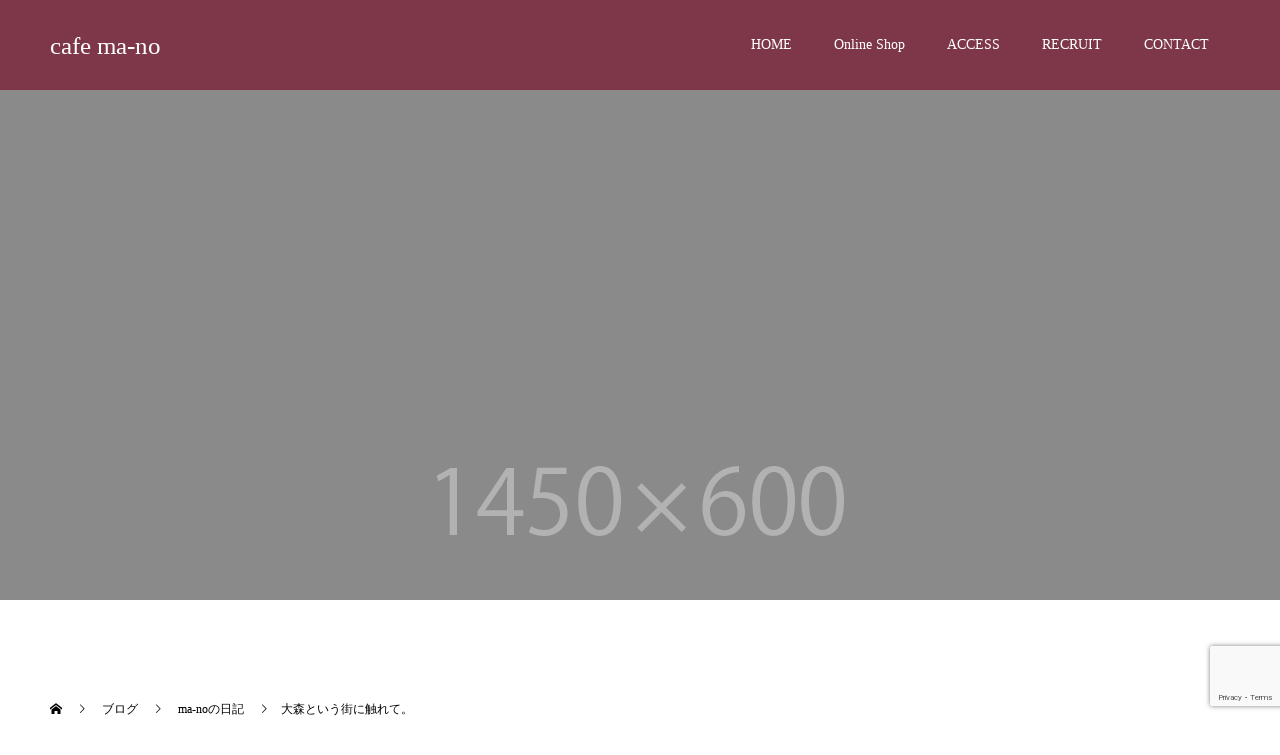

--- FILE ---
content_type: text/html; charset=UTF-8
request_url: https://cafe-ma-no.com/%E5%A4%A7%E6%A3%AE%E3%81%A8%E3%81%84%E3%81%86%E8%A1%97%E3%81%AB%E8%A7%A6%E3%82%8C%E3%81%A6%E3%80%82/
body_size: 11870
content:
<!doctype html>
<html dir="ltr" lang="ja" prefix="og: https://ogp.me/ns#" prefix="og: http://ogp.me/ns#">
<head>
<meta charset="UTF-8">
<meta name="viewport" content="width=device-width, initial-scale=1">
<meta name="description" content="さて、何から綴ろうか。           ここ数時間、筆をとり、消し、また筆をとる。の繰り返し。&amp;nbsp;あまりに大森での一日が刺激的で、濃密だった。&amp;nbsp;大森の街との出会いも、大森の人との出会いも、全てが物語。">
<title>大森という街に触れて。 | cafe ma-no</title>

		<!-- All in One SEO 4.9.3 - aioseo.com -->
	<meta name="description" content="さて、何から綴ろうか。 ここ数時間、筆をとり、消し、また筆をとる。の繰り返し。 あまりに大森での一日" />
	<meta name="robots" content="max-image-preview:large" />
	<meta name="author" content="北信也"/>
	<link rel="canonical" href="https://cafe-ma-no.com/%e5%a4%a7%e6%a3%ae%e3%81%a8%e3%81%84%e3%81%86%e8%a1%97%e3%81%ab%e8%a7%a6%e3%82%8c%e3%81%a6%e3%80%82/" />
	<meta name="generator" content="All in One SEO (AIOSEO) 4.9.3" />

		<!-- Global site tag (gtag.js) - Google Analytics -->
<script async src="https://www.googletagmanager.com/gtag/js?id=G-2BYGR5D3F6"></script>
<script>
  window.dataLayer = window.dataLayer || [];
  function gtag(){dataLayer.push(arguments);}
  gtag('js', new Date());

  gtag('config', 'G-2BYGR5D3F6');
</script>
		<meta property="og:locale" content="ja_JP" />
		<meta property="og:site_name" content="cafe ma-no |" />
		<meta property="og:type" content="article" />
		<meta property="og:title" content="大森という街に触れて。 | cafe ma-no" />
		<meta property="og:description" content="さて、何から綴ろうか。 ここ数時間、筆をとり、消し、また筆をとる。の繰り返し。 あまりに大森での一日" />
		<meta property="og:url" content="https://cafe-ma-no.com/%e5%a4%a7%e6%a3%ae%e3%81%a8%e3%81%84%e3%81%86%e8%a1%97%e3%81%ab%e8%a7%a6%e3%82%8c%e3%81%a6%e3%80%82/" />
		<meta property="article:published_time" content="2016-03-14T13:13:51+00:00" />
		<meta property="article:modified_time" content="2016-03-14T13:19:07+00:00" />
		<meta name="twitter:card" content="summary" />
		<meta name="twitter:title" content="大森という街に触れて。 | cafe ma-no" />
		<meta name="twitter:description" content="さて、何から綴ろうか。 ここ数時間、筆をとり、消し、また筆をとる。の繰り返し。 あまりに大森での一日" />
		<script type="application/ld+json" class="aioseo-schema">
			{"@context":"https:\/\/schema.org","@graph":[{"@type":"Article","@id":"https:\/\/cafe-ma-no.com\/%e5%a4%a7%e6%a3%ae%e3%81%a8%e3%81%84%e3%81%86%e8%a1%97%e3%81%ab%e8%a7%a6%e3%82%8c%e3%81%a6%e3%80%82\/#article","name":"\u5927\u68ee\u3068\u3044\u3046\u8857\u306b\u89e6\u308c\u3066\u3002 | cafe ma-no","headline":"\u5927\u68ee\u3068\u3044\u3046\u8857\u306b\u89e6\u308c\u3066\u3002","author":{"@id":"https:\/\/cafe-ma-no.com\/author\/kita\/#author"},"publisher":{"@id":"https:\/\/cafe-ma-no.com\/#organization"},"image":{"@type":"ImageObject","url":"https:\/\/cafe-ma-no.com\/cms\/wp-content\/uploads\/DSC9451.jpg","width":1280,"height":847},"datePublished":"2016-03-14T22:13:51+09:00","dateModified":"2016-03-14T22:19:07+09:00","inLanguage":"ja","mainEntityOfPage":{"@id":"https:\/\/cafe-ma-no.com\/%e5%a4%a7%e6%a3%ae%e3%81%a8%e3%81%84%e3%81%86%e8%a1%97%e3%81%ab%e8%a7%a6%e3%82%8c%e3%81%a6%e3%80%82\/#webpage"},"isPartOf":{"@id":"https:\/\/cafe-ma-no.com\/%e5%a4%a7%e6%a3%ae%e3%81%a8%e3%81%84%e3%81%86%e8%a1%97%e3%81%ab%e8%a7%a6%e3%82%8c%e3%81%a6%e3%80%82\/#webpage"},"articleSection":"ma-no\u306e\u65e5\u8a18, \u305d\u3068\u3042\u305d\u3073, \u7a7a\u9593\u3092\u3064\u304f\u308b\u3053\u3068"},{"@type":"BreadcrumbList","@id":"https:\/\/cafe-ma-no.com\/%e5%a4%a7%e6%a3%ae%e3%81%a8%e3%81%84%e3%81%86%e8%a1%97%e3%81%ab%e8%a7%a6%e3%82%8c%e3%81%a6%e3%80%82\/#breadcrumblist","itemListElement":[{"@type":"ListItem","@id":"https:\/\/cafe-ma-no.com#listItem","position":1,"name":"\u30db\u30fc\u30e0","item":"https:\/\/cafe-ma-no.com","nextItem":{"@type":"ListItem","@id":"https:\/\/cafe-ma-no.com\/category\/blog\/#listItem","name":"ma-no\u306e\u65e5\u8a18"}},{"@type":"ListItem","@id":"https:\/\/cafe-ma-no.com\/category\/blog\/#listItem","position":2,"name":"ma-no\u306e\u65e5\u8a18","item":"https:\/\/cafe-ma-no.com\/category\/blog\/","nextItem":{"@type":"ListItem","@id":"https:\/\/cafe-ma-no.com\/category\/blog\/%e3%81%9d%e3%81%a8%e3%81%82%e3%81%9d%e3%81%b3\/#listItem","name":"\u305d\u3068\u3042\u305d\u3073"},"previousItem":{"@type":"ListItem","@id":"https:\/\/cafe-ma-no.com#listItem","name":"\u30db\u30fc\u30e0"}},{"@type":"ListItem","@id":"https:\/\/cafe-ma-no.com\/category\/blog\/%e3%81%9d%e3%81%a8%e3%81%82%e3%81%9d%e3%81%b3\/#listItem","position":3,"name":"\u305d\u3068\u3042\u305d\u3073","item":"https:\/\/cafe-ma-no.com\/category\/blog\/%e3%81%9d%e3%81%a8%e3%81%82%e3%81%9d%e3%81%b3\/","nextItem":{"@type":"ListItem","@id":"https:\/\/cafe-ma-no.com\/%e5%a4%a7%e6%a3%ae%e3%81%a8%e3%81%84%e3%81%86%e8%a1%97%e3%81%ab%e8%a7%a6%e3%82%8c%e3%81%a6%e3%80%82\/#listItem","name":"\u5927\u68ee\u3068\u3044\u3046\u8857\u306b\u89e6\u308c\u3066\u3002"},"previousItem":{"@type":"ListItem","@id":"https:\/\/cafe-ma-no.com\/category\/blog\/#listItem","name":"ma-no\u306e\u65e5\u8a18"}},{"@type":"ListItem","@id":"https:\/\/cafe-ma-no.com\/%e5%a4%a7%e6%a3%ae%e3%81%a8%e3%81%84%e3%81%86%e8%a1%97%e3%81%ab%e8%a7%a6%e3%82%8c%e3%81%a6%e3%80%82\/#listItem","position":4,"name":"\u5927\u68ee\u3068\u3044\u3046\u8857\u306b\u89e6\u308c\u3066\u3002","previousItem":{"@type":"ListItem","@id":"https:\/\/cafe-ma-no.com\/category\/blog\/%e3%81%9d%e3%81%a8%e3%81%82%e3%81%9d%e3%81%b3\/#listItem","name":"\u305d\u3068\u3042\u305d\u3073"}}]},{"@type":"Organization","@id":"https:\/\/cafe-ma-no.com\/#organization","name":"cafe ma-no","url":"https:\/\/cafe-ma-no.com\/"},{"@type":"Person","@id":"https:\/\/cafe-ma-no.com\/author\/kita\/#author","url":"https:\/\/cafe-ma-no.com\/author\/kita\/","name":"\u5317\u4fe1\u4e5f","image":{"@type":"ImageObject","@id":"https:\/\/cafe-ma-no.com\/%e5%a4%a7%e6%a3%ae%e3%81%a8%e3%81%84%e3%81%86%e8%a1%97%e3%81%ab%e8%a7%a6%e3%82%8c%e3%81%a6%e3%80%82\/#authorImage","url":"https:\/\/secure.gravatar.com\/avatar\/490ac69f62ea00a93d390e3d5fdd21ff?s=96&d=mm&r=g","width":96,"height":96,"caption":"\u5317\u4fe1\u4e5f"}},{"@type":"WebPage","@id":"https:\/\/cafe-ma-no.com\/%e5%a4%a7%e6%a3%ae%e3%81%a8%e3%81%84%e3%81%86%e8%a1%97%e3%81%ab%e8%a7%a6%e3%82%8c%e3%81%a6%e3%80%82\/#webpage","url":"https:\/\/cafe-ma-no.com\/%e5%a4%a7%e6%a3%ae%e3%81%a8%e3%81%84%e3%81%86%e8%a1%97%e3%81%ab%e8%a7%a6%e3%82%8c%e3%81%a6%e3%80%82\/","name":"\u5927\u68ee\u3068\u3044\u3046\u8857\u306b\u89e6\u308c\u3066\u3002 | cafe ma-no","description":"\u3055\u3066\u3001\u4f55\u304b\u3089\u7db4\u308d\u3046\u304b\u3002 \u3053\u3053\u6570\u6642\u9593\u3001\u7b46\u3092\u3068\u308a\u3001\u6d88\u3057\u3001\u307e\u305f\u7b46\u3092\u3068\u308b\u3002\u306e\u7e70\u308a\u8fd4\u3057\u3002 \u3042\u307e\u308a\u306b\u5927\u68ee\u3067\u306e\u4e00\u65e5","inLanguage":"ja","isPartOf":{"@id":"https:\/\/cafe-ma-no.com\/#website"},"breadcrumb":{"@id":"https:\/\/cafe-ma-no.com\/%e5%a4%a7%e6%a3%ae%e3%81%a8%e3%81%84%e3%81%86%e8%a1%97%e3%81%ab%e8%a7%a6%e3%82%8c%e3%81%a6%e3%80%82\/#breadcrumblist"},"author":{"@id":"https:\/\/cafe-ma-no.com\/author\/kita\/#author"},"creator":{"@id":"https:\/\/cafe-ma-no.com\/author\/kita\/#author"},"image":{"@type":"ImageObject","url":"https:\/\/cafe-ma-no.com\/cms\/wp-content\/uploads\/DSC9451.jpg","@id":"https:\/\/cafe-ma-no.com\/%e5%a4%a7%e6%a3%ae%e3%81%a8%e3%81%84%e3%81%86%e8%a1%97%e3%81%ab%e8%a7%a6%e3%82%8c%e3%81%a6%e3%80%82\/#mainImage","width":1280,"height":847},"primaryImageOfPage":{"@id":"https:\/\/cafe-ma-no.com\/%e5%a4%a7%e6%a3%ae%e3%81%a8%e3%81%84%e3%81%86%e8%a1%97%e3%81%ab%e8%a7%a6%e3%82%8c%e3%81%a6%e3%80%82\/#mainImage"},"datePublished":"2016-03-14T22:13:51+09:00","dateModified":"2016-03-14T22:19:07+09:00"},{"@type":"WebSite","@id":"https:\/\/cafe-ma-no.com\/#website","url":"https:\/\/cafe-ma-no.com\/","name":"cafe ma-no","inLanguage":"ja","publisher":{"@id":"https:\/\/cafe-ma-no.com\/#organization"}}]}
		</script>
		<!-- All in One SEO -->

<link rel="alternate" type="application/rss+xml" title="cafe ma-no &raquo; フィード" href="https://cafe-ma-no.com/feed/" />
<link rel="alternate" type="application/rss+xml" title="cafe ma-no &raquo; コメントフィード" href="https://cafe-ma-no.com/comments/feed/" />
		<!-- This site uses the Google Analytics by MonsterInsights plugin v8.28.0 - Using Analytics tracking - https://www.monsterinsights.com/ -->
		<!-- Note: MonsterInsights is not currently configured on this site. The site owner needs to authenticate with Google Analytics in the MonsterInsights settings panel. -->
					<!-- No tracking code set -->
				<!-- / Google Analytics by MonsterInsights -->
		<script type="text/javascript">
/* <![CDATA[ */
window._wpemojiSettings = {"baseUrl":"https:\/\/s.w.org\/images\/core\/emoji\/15.0.3\/72x72\/","ext":".png","svgUrl":"https:\/\/s.w.org\/images\/core\/emoji\/15.0.3\/svg\/","svgExt":".svg","source":{"concatemoji":"https:\/\/cafe-ma-no.com\/cms\/wp-includes\/js\/wp-emoji-release.min.js?ver=63bb0fef3c25545a5d01961f2b094d1c"}};
/*! This file is auto-generated */
!function(i,n){var o,s,e;function c(e){try{var t={supportTests:e,timestamp:(new Date).valueOf()};sessionStorage.setItem(o,JSON.stringify(t))}catch(e){}}function p(e,t,n){e.clearRect(0,0,e.canvas.width,e.canvas.height),e.fillText(t,0,0);var t=new Uint32Array(e.getImageData(0,0,e.canvas.width,e.canvas.height).data),r=(e.clearRect(0,0,e.canvas.width,e.canvas.height),e.fillText(n,0,0),new Uint32Array(e.getImageData(0,0,e.canvas.width,e.canvas.height).data));return t.every(function(e,t){return e===r[t]})}function u(e,t,n){switch(t){case"flag":return n(e,"\ud83c\udff3\ufe0f\u200d\u26a7\ufe0f","\ud83c\udff3\ufe0f\u200b\u26a7\ufe0f")?!1:!n(e,"\ud83c\uddfa\ud83c\uddf3","\ud83c\uddfa\u200b\ud83c\uddf3")&&!n(e,"\ud83c\udff4\udb40\udc67\udb40\udc62\udb40\udc65\udb40\udc6e\udb40\udc67\udb40\udc7f","\ud83c\udff4\u200b\udb40\udc67\u200b\udb40\udc62\u200b\udb40\udc65\u200b\udb40\udc6e\u200b\udb40\udc67\u200b\udb40\udc7f");case"emoji":return!n(e,"\ud83d\udc26\u200d\u2b1b","\ud83d\udc26\u200b\u2b1b")}return!1}function f(e,t,n){var r="undefined"!=typeof WorkerGlobalScope&&self instanceof WorkerGlobalScope?new OffscreenCanvas(300,150):i.createElement("canvas"),a=r.getContext("2d",{willReadFrequently:!0}),o=(a.textBaseline="top",a.font="600 32px Arial",{});return e.forEach(function(e){o[e]=t(a,e,n)}),o}function t(e){var t=i.createElement("script");t.src=e,t.defer=!0,i.head.appendChild(t)}"undefined"!=typeof Promise&&(o="wpEmojiSettingsSupports",s=["flag","emoji"],n.supports={everything:!0,everythingExceptFlag:!0},e=new Promise(function(e){i.addEventListener("DOMContentLoaded",e,{once:!0})}),new Promise(function(t){var n=function(){try{var e=JSON.parse(sessionStorage.getItem(o));if("object"==typeof e&&"number"==typeof e.timestamp&&(new Date).valueOf()<e.timestamp+604800&&"object"==typeof e.supportTests)return e.supportTests}catch(e){}return null}();if(!n){if("undefined"!=typeof Worker&&"undefined"!=typeof OffscreenCanvas&&"undefined"!=typeof URL&&URL.createObjectURL&&"undefined"!=typeof Blob)try{var e="postMessage("+f.toString()+"("+[JSON.stringify(s),u.toString(),p.toString()].join(",")+"));",r=new Blob([e],{type:"text/javascript"}),a=new Worker(URL.createObjectURL(r),{name:"wpTestEmojiSupports"});return void(a.onmessage=function(e){c(n=e.data),a.terminate(),t(n)})}catch(e){}c(n=f(s,u,p))}t(n)}).then(function(e){for(var t in e)n.supports[t]=e[t],n.supports.everything=n.supports.everything&&n.supports[t],"flag"!==t&&(n.supports.everythingExceptFlag=n.supports.everythingExceptFlag&&n.supports[t]);n.supports.everythingExceptFlag=n.supports.everythingExceptFlag&&!n.supports.flag,n.DOMReady=!1,n.readyCallback=function(){n.DOMReady=!0}}).then(function(){return e}).then(function(){var e;n.supports.everything||(n.readyCallback(),(e=n.source||{}).concatemoji?t(e.concatemoji):e.wpemoji&&e.twemoji&&(t(e.twemoji),t(e.wpemoji)))}))}((window,document),window._wpemojiSettings);
/* ]]> */
</script>
<link rel='stylesheet' id='sbi_styles-css' href='https://cafe-ma-no.com/cms/wp-content/plugins/instagram-feed/css/sbi-styles.min.css?ver=6.4.3' type='text/css' media='all' />
<style id='wp-emoji-styles-inline-css' type='text/css'>

	img.wp-smiley, img.emoji {
		display: inline !important;
		border: none !important;
		box-shadow: none !important;
		height: 1em !important;
		width: 1em !important;
		margin: 0 0.07em !important;
		vertical-align: -0.1em !important;
		background: none !important;
		padding: 0 !important;
	}
</style>
<link rel='stylesheet' id='wp-block-library-css' href='https://cafe-ma-no.com/cms/wp-includes/css/dist/block-library/style.min.css?ver=63bb0fef3c25545a5d01961f2b094d1c' type='text/css' media='all' />
<link rel='stylesheet' id='aioseo/css/src/vue/standalone/blocks/table-of-contents/global.scss-css' href='https://cafe-ma-no.com/cms/wp-content/plugins/all-in-one-seo-pack/dist/Lite/assets/css/table-of-contents/global.e90f6d47.css?ver=4.9.3' type='text/css' media='all' />
<style id='classic-theme-styles-inline-css' type='text/css'>
/*! This file is auto-generated */
.wp-block-button__link{color:#fff;background-color:#32373c;border-radius:9999px;box-shadow:none;text-decoration:none;padding:calc(.667em + 2px) calc(1.333em + 2px);font-size:1.125em}.wp-block-file__button{background:#32373c;color:#fff;text-decoration:none}
</style>
<style id='global-styles-inline-css' type='text/css'>
:root{--wp--preset--aspect-ratio--square: 1;--wp--preset--aspect-ratio--4-3: 4/3;--wp--preset--aspect-ratio--3-4: 3/4;--wp--preset--aspect-ratio--3-2: 3/2;--wp--preset--aspect-ratio--2-3: 2/3;--wp--preset--aspect-ratio--16-9: 16/9;--wp--preset--aspect-ratio--9-16: 9/16;--wp--preset--color--black: #000000;--wp--preset--color--cyan-bluish-gray: #abb8c3;--wp--preset--color--white: #ffffff;--wp--preset--color--pale-pink: #f78da7;--wp--preset--color--vivid-red: #cf2e2e;--wp--preset--color--luminous-vivid-orange: #ff6900;--wp--preset--color--luminous-vivid-amber: #fcb900;--wp--preset--color--light-green-cyan: #7bdcb5;--wp--preset--color--vivid-green-cyan: #00d084;--wp--preset--color--pale-cyan-blue: #8ed1fc;--wp--preset--color--vivid-cyan-blue: #0693e3;--wp--preset--color--vivid-purple: #9b51e0;--wp--preset--gradient--vivid-cyan-blue-to-vivid-purple: linear-gradient(135deg,rgba(6,147,227,1) 0%,rgb(155,81,224) 100%);--wp--preset--gradient--light-green-cyan-to-vivid-green-cyan: linear-gradient(135deg,rgb(122,220,180) 0%,rgb(0,208,130) 100%);--wp--preset--gradient--luminous-vivid-amber-to-luminous-vivid-orange: linear-gradient(135deg,rgba(252,185,0,1) 0%,rgba(255,105,0,1) 100%);--wp--preset--gradient--luminous-vivid-orange-to-vivid-red: linear-gradient(135deg,rgba(255,105,0,1) 0%,rgb(207,46,46) 100%);--wp--preset--gradient--very-light-gray-to-cyan-bluish-gray: linear-gradient(135deg,rgb(238,238,238) 0%,rgb(169,184,195) 100%);--wp--preset--gradient--cool-to-warm-spectrum: linear-gradient(135deg,rgb(74,234,220) 0%,rgb(151,120,209) 20%,rgb(207,42,186) 40%,rgb(238,44,130) 60%,rgb(251,105,98) 80%,rgb(254,248,76) 100%);--wp--preset--gradient--blush-light-purple: linear-gradient(135deg,rgb(255,206,236) 0%,rgb(152,150,240) 100%);--wp--preset--gradient--blush-bordeaux: linear-gradient(135deg,rgb(254,205,165) 0%,rgb(254,45,45) 50%,rgb(107,0,62) 100%);--wp--preset--gradient--luminous-dusk: linear-gradient(135deg,rgb(255,203,112) 0%,rgb(199,81,192) 50%,rgb(65,88,208) 100%);--wp--preset--gradient--pale-ocean: linear-gradient(135deg,rgb(255,245,203) 0%,rgb(182,227,212) 50%,rgb(51,167,181) 100%);--wp--preset--gradient--electric-grass: linear-gradient(135deg,rgb(202,248,128) 0%,rgb(113,206,126) 100%);--wp--preset--gradient--midnight: linear-gradient(135deg,rgb(2,3,129) 0%,rgb(40,116,252) 100%);--wp--preset--font-size--small: 13px;--wp--preset--font-size--medium: 20px;--wp--preset--font-size--large: 36px;--wp--preset--font-size--x-large: 42px;--wp--preset--spacing--20: 0.44rem;--wp--preset--spacing--30: 0.67rem;--wp--preset--spacing--40: 1rem;--wp--preset--spacing--50: 1.5rem;--wp--preset--spacing--60: 2.25rem;--wp--preset--spacing--70: 3.38rem;--wp--preset--spacing--80: 5.06rem;--wp--preset--shadow--natural: 6px 6px 9px rgba(0, 0, 0, 0.2);--wp--preset--shadow--deep: 12px 12px 50px rgba(0, 0, 0, 0.4);--wp--preset--shadow--sharp: 6px 6px 0px rgba(0, 0, 0, 0.2);--wp--preset--shadow--outlined: 6px 6px 0px -3px rgba(255, 255, 255, 1), 6px 6px rgba(0, 0, 0, 1);--wp--preset--shadow--crisp: 6px 6px 0px rgba(0, 0, 0, 1);}:where(.is-layout-flex){gap: 0.5em;}:where(.is-layout-grid){gap: 0.5em;}body .is-layout-flex{display: flex;}.is-layout-flex{flex-wrap: wrap;align-items: center;}.is-layout-flex > :is(*, div){margin: 0;}body .is-layout-grid{display: grid;}.is-layout-grid > :is(*, div){margin: 0;}:where(.wp-block-columns.is-layout-flex){gap: 2em;}:where(.wp-block-columns.is-layout-grid){gap: 2em;}:where(.wp-block-post-template.is-layout-flex){gap: 1.25em;}:where(.wp-block-post-template.is-layout-grid){gap: 1.25em;}.has-black-color{color: var(--wp--preset--color--black) !important;}.has-cyan-bluish-gray-color{color: var(--wp--preset--color--cyan-bluish-gray) !important;}.has-white-color{color: var(--wp--preset--color--white) !important;}.has-pale-pink-color{color: var(--wp--preset--color--pale-pink) !important;}.has-vivid-red-color{color: var(--wp--preset--color--vivid-red) !important;}.has-luminous-vivid-orange-color{color: var(--wp--preset--color--luminous-vivid-orange) !important;}.has-luminous-vivid-amber-color{color: var(--wp--preset--color--luminous-vivid-amber) !important;}.has-light-green-cyan-color{color: var(--wp--preset--color--light-green-cyan) !important;}.has-vivid-green-cyan-color{color: var(--wp--preset--color--vivid-green-cyan) !important;}.has-pale-cyan-blue-color{color: var(--wp--preset--color--pale-cyan-blue) !important;}.has-vivid-cyan-blue-color{color: var(--wp--preset--color--vivid-cyan-blue) !important;}.has-vivid-purple-color{color: var(--wp--preset--color--vivid-purple) !important;}.has-black-background-color{background-color: var(--wp--preset--color--black) !important;}.has-cyan-bluish-gray-background-color{background-color: var(--wp--preset--color--cyan-bluish-gray) !important;}.has-white-background-color{background-color: var(--wp--preset--color--white) !important;}.has-pale-pink-background-color{background-color: var(--wp--preset--color--pale-pink) !important;}.has-vivid-red-background-color{background-color: var(--wp--preset--color--vivid-red) !important;}.has-luminous-vivid-orange-background-color{background-color: var(--wp--preset--color--luminous-vivid-orange) !important;}.has-luminous-vivid-amber-background-color{background-color: var(--wp--preset--color--luminous-vivid-amber) !important;}.has-light-green-cyan-background-color{background-color: var(--wp--preset--color--light-green-cyan) !important;}.has-vivid-green-cyan-background-color{background-color: var(--wp--preset--color--vivid-green-cyan) !important;}.has-pale-cyan-blue-background-color{background-color: var(--wp--preset--color--pale-cyan-blue) !important;}.has-vivid-cyan-blue-background-color{background-color: var(--wp--preset--color--vivid-cyan-blue) !important;}.has-vivid-purple-background-color{background-color: var(--wp--preset--color--vivid-purple) !important;}.has-black-border-color{border-color: var(--wp--preset--color--black) !important;}.has-cyan-bluish-gray-border-color{border-color: var(--wp--preset--color--cyan-bluish-gray) !important;}.has-white-border-color{border-color: var(--wp--preset--color--white) !important;}.has-pale-pink-border-color{border-color: var(--wp--preset--color--pale-pink) !important;}.has-vivid-red-border-color{border-color: var(--wp--preset--color--vivid-red) !important;}.has-luminous-vivid-orange-border-color{border-color: var(--wp--preset--color--luminous-vivid-orange) !important;}.has-luminous-vivid-amber-border-color{border-color: var(--wp--preset--color--luminous-vivid-amber) !important;}.has-light-green-cyan-border-color{border-color: var(--wp--preset--color--light-green-cyan) !important;}.has-vivid-green-cyan-border-color{border-color: var(--wp--preset--color--vivid-green-cyan) !important;}.has-pale-cyan-blue-border-color{border-color: var(--wp--preset--color--pale-cyan-blue) !important;}.has-vivid-cyan-blue-border-color{border-color: var(--wp--preset--color--vivid-cyan-blue) !important;}.has-vivid-purple-border-color{border-color: var(--wp--preset--color--vivid-purple) !important;}.has-vivid-cyan-blue-to-vivid-purple-gradient-background{background: var(--wp--preset--gradient--vivid-cyan-blue-to-vivid-purple) !important;}.has-light-green-cyan-to-vivid-green-cyan-gradient-background{background: var(--wp--preset--gradient--light-green-cyan-to-vivid-green-cyan) !important;}.has-luminous-vivid-amber-to-luminous-vivid-orange-gradient-background{background: var(--wp--preset--gradient--luminous-vivid-amber-to-luminous-vivid-orange) !important;}.has-luminous-vivid-orange-to-vivid-red-gradient-background{background: var(--wp--preset--gradient--luminous-vivid-orange-to-vivid-red) !important;}.has-very-light-gray-to-cyan-bluish-gray-gradient-background{background: var(--wp--preset--gradient--very-light-gray-to-cyan-bluish-gray) !important;}.has-cool-to-warm-spectrum-gradient-background{background: var(--wp--preset--gradient--cool-to-warm-spectrum) !important;}.has-blush-light-purple-gradient-background{background: var(--wp--preset--gradient--blush-light-purple) !important;}.has-blush-bordeaux-gradient-background{background: var(--wp--preset--gradient--blush-bordeaux) !important;}.has-luminous-dusk-gradient-background{background: var(--wp--preset--gradient--luminous-dusk) !important;}.has-pale-ocean-gradient-background{background: var(--wp--preset--gradient--pale-ocean) !important;}.has-electric-grass-gradient-background{background: var(--wp--preset--gradient--electric-grass) !important;}.has-midnight-gradient-background{background: var(--wp--preset--gradient--midnight) !important;}.has-small-font-size{font-size: var(--wp--preset--font-size--small) !important;}.has-medium-font-size{font-size: var(--wp--preset--font-size--medium) !important;}.has-large-font-size{font-size: var(--wp--preset--font-size--large) !important;}.has-x-large-font-size{font-size: var(--wp--preset--font-size--x-large) !important;}
:where(.wp-block-post-template.is-layout-flex){gap: 1.25em;}:where(.wp-block-post-template.is-layout-grid){gap: 1.25em;}
:where(.wp-block-columns.is-layout-flex){gap: 2em;}:where(.wp-block-columns.is-layout-grid){gap: 2em;}
:root :where(.wp-block-pullquote){font-size: 1.5em;line-height: 1.6;}
</style>
<link rel='stylesheet' id='contact-form-7-css' href='https://cafe-ma-no.com/cms/wp-content/plugins/contact-form-7/includes/css/styles.css?ver=6.0.6' type='text/css' media='all' />
<link rel='stylesheet' id='switch-style-css' href='https://cafe-ma-no.com/cms/wp-content/themes/switch_tcd063/style.css?ver=1.6.4' type='text/css' media='all' />
<script type="text/javascript" src="https://cafe-ma-no.com/cms/wp-includes/js/jquery/jquery.min.js?ver=3.7.1" id="jquery-core-js"></script>
<script type="text/javascript" src="https://cafe-ma-no.com/cms/wp-includes/js/jquery/jquery-migrate.min.js?ver=3.4.1" id="jquery-migrate-js"></script>
<link rel="https://api.w.org/" href="https://cafe-ma-no.com/wp-json/" /><link rel="alternate" title="JSON" type="application/json" href="https://cafe-ma-no.com/wp-json/wp/v2/posts/3091" /><link rel='shortlink' href='https://cafe-ma-no.com/?p=3091' />
<link rel="alternate" title="oEmbed (JSON)" type="application/json+oembed" href="https://cafe-ma-no.com/wp-json/oembed/1.0/embed?url=https%3A%2F%2Fcafe-ma-no.com%2F%25e5%25a4%25a7%25e6%25a3%25ae%25e3%2581%25a8%25e3%2581%2584%25e3%2581%2586%25e8%25a1%2597%25e3%2581%25ab%25e8%25a7%25a6%25e3%2582%258c%25e3%2581%25a6%25e3%2580%2582%2F" />
<link rel="alternate" title="oEmbed (XML)" type="text/xml+oembed" href="https://cafe-ma-no.com/wp-json/oembed/1.0/embed?url=https%3A%2F%2Fcafe-ma-no.com%2F%25e5%25a4%25a7%25e6%25a3%25ae%25e3%2581%25a8%25e3%2581%2584%25e3%2581%2586%25e8%25a1%2597%25e3%2581%25ab%25e8%25a7%25a6%25e3%2582%258c%25e3%2581%25a6%25e3%2580%2582%2F&#038;format=xml" />
<script type="text/javascript">
(function(url){
	if(/(?:Chrome\/26\.0\.1410\.63 Safari\/537\.31|WordfenceTestMonBot)/.test(navigator.userAgent)){ return; }
	var addEvent = function(evt, handler) {
		if (window.addEventListener) {
			document.addEventListener(evt, handler, false);
		} else if (window.attachEvent) {
			document.attachEvent('on' + evt, handler);
		}
	};
	var removeEvent = function(evt, handler) {
		if (window.removeEventListener) {
			document.removeEventListener(evt, handler, false);
		} else if (window.detachEvent) {
			document.detachEvent('on' + evt, handler);
		}
	};
	var evts = 'contextmenu dblclick drag dragend dragenter dragleave dragover dragstart drop keydown keypress keyup mousedown mousemove mouseout mouseover mouseup mousewheel scroll'.split(' ');
	var logHuman = function() {
		if (window.wfLogHumanRan) { return; }
		window.wfLogHumanRan = true;
		var wfscr = document.createElement('script');
		wfscr.type = 'text/javascript';
		wfscr.async = true;
		wfscr.src = url + '&r=' + Math.random();
		(document.getElementsByTagName('head')[0]||document.getElementsByTagName('body')[0]).appendChild(wfscr);
		for (var i = 0; i < evts.length; i++) {
			removeEvent(evts[i], logHuman);
		}
	};
	for (var i = 0; i < evts.length; i++) {
		addEvent(evts[i], logHuman);
	}
})('//cafe-ma-no.com/?wordfence_lh=1&hid=6ED8072AB1C52110561DD3D0E4BC2116');
</script><style>
.c-comment__form-submit:hover,.p-cb__item-btn a,.c-pw__btn,.p-readmore__btn,.p-pager span,.p-page-links a,.p-pagetop,.p-widget__title,.p-entry__meta,.p-headline,.p-article06__cat,.p-nav02__item-upper,.p-page-header__title,.p-plan__title,.p-btn{background: #75001f}.c-pw__btn:hover,.p-cb__item-btn a:hover,.p-pagetop:focus,.p-pagetop:hover,.p-readmore__btn:hover,.p-page-links > span,.p-page-links a:hover,.p-pager a:hover,.p-entry__meta a:hover,.p-article06__cat:hover,.p-interview__cat:hover,.p-nav02__item-upper:hover,.p-btn:hover{background: #75001f}.p-archive-header__title,.p-article01__title a:hover,.p-article01__cat a:hover,.p-article04__title a:hover,.p-faq__cat,.p-faq__list dt:hover,.p-triangle,.p-article06__title a:hover,.p-interview__faq dt,.p-nav02__item-lower:hover .p-nav02__item-title,.p-article07 a:hover,.p-article07__title,.p-block01__title,.p-block01__lower-title,.p-block02__item-title,.p-block03__item-title,.p-block04__title,.p-index-content02__title,.p-article09 a:hover .p-article09__title,.p-index-content06__title,.p-plan-table01__price,.p-plan__catch,.p-plan__notice-title,.p-spec__title{color: #75001f}.p-entry__body a{color: #000000}body{font-family: "Times New Roman", "游明朝", "Yu Mincho", "游明朝体", "YuMincho", "ヒラギノ明朝 Pro W3", "Hiragino Mincho Pro", "HiraMinProN-W3", "HGS明朝E", "ＭＳ Ｐ明朝", "MS PMincho", serif; font-weight: 500}.c-logo,.p-page-header__title,.p-page-header__desc,.p-archive-header__title,.p-faq__cat,.p-interview__title,.p-footer-link__title,.p-block01__title,.p-block04__title,.p-index-content02__title,.p-headline02__title,.p-index-content01__title,.p-index-content06__title,.p-index-content07__title,.p-index-content09__title,.p-plan__title,.p-plan__catch,.p-header-content__title,.p-spec__title{font-family: "Times New Roman", "游明朝", "Yu Mincho", "游明朝体", "YuMincho", "ヒラギノ明朝 Pro W3", "Hiragino Mincho Pro", "HiraMinProN-W3", "HGS明朝E", "ＭＳ Ｐ明朝", "MS PMincho", serif; font-weight: 500}.p-page-header__title{transition-delay: 3s}.p-hover-effect--type1:hover img{-webkit-transform: scale(1.2);transform: scale(1.2)}.l-header__logo a{color: #ffffff;font-size: 25px}.l-header{background: rgba(117, 0, 31, 0.600000)}.l-header--fixed.is-active{background: rgba(117, 0, 31, 0.600000)}.p-menu-btn{color: #ffffff}.p-global-nav > ul > li > a{color: #ffffff}.p-global-nav > ul > li > a:hover{color: #999999}.p-global-nav .sub-menu a{background: #000000;color: #ffffff}.p-global-nav .sub-menu a:hover{background: #110801;color: #ffffff}.p-global-nav .menu-item-has-children > a > .p-global-nav__toggle::before{border-color: #ffffff}.p-footer-link{background-image: url(https://cafe-ma-no.com/cms/wp-content/uploads/DSC8701-e1524919499778.jpg)}.p-footer-link::before{background: rgba(0,0,0, 0.300000)}.p-info{background: #ffffff;color: #000000}.p-info__logo{font-size: 25px}.p-footer-nav{background: #f5f5f5;color: #000000}.p-footer-nav a{color: #000000}.p-footer-nav a:hover{color: #442602}.p-copyright{background: #000000}.p-page-header::before{background: rgba(0, 0, 0, 0.3)}.p-page-header__desc{color: #ffffff;font-size: 40px}.p-entry__title{font-size: 32px}.p-entry__body{font-size: 16px}@media screen and (max-width: 1199px) {.l-header{background: #75001f}.l-header--fixed.is-active{background: #75001f}.p-global-nav{background: rgba(0,0,0, 1)}.p-global-nav > ul > li > a,.p-global-nav > ul > li > a:hover,.p-global-nav a,.p-global-nav a:hover,.p-global-nav .sub-menu a,.p-global-nav .sub-menu a:hover{color: #ffffff!important}.p-global-nav .menu-item-has-children > a > .sub-menu-toggle::before{border-color: #ffffff}}@media screen and (max-width: 767px) {.p-page-header__desc{font-size: 18px}.p-entry__title{font-size: 20px}.p-entry__body{font-size: 14px}}.c-load--type1 { border: 3px solid rgba(117, 0, 31, 0.2); border-top-color: #75001f; }
.p-article08__title::before { display: none; }
.p-article08__title { display: none; }
</style>
<style type="text/css">.broken_link, a.broken_link {
	text-decoration: line-through;
}</style></head>
<body class="post-template-default single single-post postid-3091 single-format-standard">
  <div id="site_loader_overlay">
  <div id="site_loader_animation" class="c-load--type1">
      </div>
</div>
<header id="js-header" class="l-header l-header--fixed">
  <div class="l-header__inner l-inner">
    <div class="l-header__logo c-logo">
    <a href="https://cafe-ma-no.com/">cafe ma-no</a>
  </div>
    <button id="js-menu-btn" class="p-menu-btn c-menu-btn"></button>
    <nav id="js-global-nav" class="p-global-nav"><ul id="menu-%e3%83%a1%e3%82%a4%e3%83%b3%e3%83%a1%e3%83%8b%e3%83%a5%e3%83%bc" class="menu"><li id="menu-item-5803" class="menu-item menu-item-type-post_type menu-item-object-page menu-item-5803"><a href="https://cafe-ma-no.com/home/">HOME<span class="p-global-nav__toggle"></span></a></li>
<li id="menu-item-5890" class="menu-item menu-item-type-custom menu-item-object-custom menu-item-5890"><a target="_blank" rel="noopener" href="https://teikibin.thebase.in/">Online Shop<span class="p-global-nav__toggle"></span></a></li>
<li id="menu-item-5807" class="menu-item menu-item-type-post_type menu-item-object-page menu-item-5807"><a href="https://cafe-ma-no.com/%e3%80%90switch%e3%80%91access/">ACCESS<span class="p-global-nav__toggle"></span></a></li>
<li id="menu-item-5914" class="menu-item menu-item-type-post_type menu-item-object-news menu-item-5914"><a href="https://cafe-ma-no.com/news/%e6%96%b0%e3%81%97%e3%81%84%e4%bb%b2%e9%96%93%e3%82%92%e5%8b%9f%e9%9b%86%e3%81%97%e3%81%be%e3%81%99%ef%bc%81/">RECRUIT<span class="p-global-nav__toggle"></span></a></li>
<li id="menu-item-5802" class="menu-item menu-item-type-post_type menu-item-object-page menu-item-5802"><a href="https://cafe-ma-no.com/%e3%81%8a%e5%95%8f%e3%81%84%e5%90%88%e3%82%8f%e3%81%9b/">CONTACT<span class="p-global-nav__toggle"></span></a></li>
</ul></nav>  </div>
</header>
<main class="l-main">
    <header id="js-page-header" class="p-page-header">
        <div class="p-page-header__title">BLOG</div>
        <div class="p-page-header__inner l-inner">
      <p id="js-page-header__desc" class="p-page-header__desc"><span>ここに説明を入力します。<br />
ここに説明を入力します。</span></p>
    </div>
    <div id="js-page-header__img" class="p-page-header__img p-page-header__img--type3">
      <img src="https://cafe-ma-no.com/cms/wp-content/uploads/switch-image_1450x600.gif" alt="">
    </div>
  </header>
  <ol class="p-breadcrumb c-breadcrumb l-inner" itemscope="" itemtype="http://schema.org/BreadcrumbList">
<li class="p-breadcrumb__item c-breadcrumb__item c-breadcrumb__item--home" itemprop="itemListElement" itemscope="" itemtype="http://schema.org/ListItem">
<a href="https://cafe-ma-no.com/" itemscope="" itemtype="http://schema.org/Thing" itemprop="item">
<span itemprop="name">HOME</span>
</a>
<meta itemprop="position" content="1">
</li>
<li class="p-breadcrumb__item c-breadcrumb__item" itemprop="itemListElement" itemscope="" itemtype="http://schema.org/ListItem">
<a href="https://cafe-ma-no.com" itemscope="" itemtype="http://schema.org/Thing" itemprop="item">
<span itemprop="name">ブログ</span>
</a>
<meta itemprop="position" content="2">
</li>
<li class="p-breadcrumb__item c-breadcrumb__item" itemprop="itemListElement" itemscope="" itemtype="http://schema.org/ListItem">
<a href="https://cafe-ma-no.com/category/blog/" itemscope="" itemtype="http://schema.org/Thing" itemprop="item">
<span itemprop="name">ma-noの日記</span>
</a>
<meta itemprop="position" content="3">
</li>
<li class="p-breadcrumb__item c-breadcrumb__item">大森という街に触れて。</li>
</ol>
  <div class="l-contents l-inner l-contents--rev">
    <div class="l-primary">
      			<article class="p-entry">
        <div class="p-entry__inner">
                    <div class="p-triangle p-triangle--no-padding p-triangle--grey">
            <time class="p-date" datetime="2016-03-14">
                            <span class="p-date__month">MAR</span>
                            <span class="p-date__day">14</span>
              2016            </time>
          </div>
          				  <figure class="p-entry__img">
            <img width="1280" height="847" src="https://cafe-ma-no.com/cms/wp-content/uploads/DSC9451.jpg" class="attachment-full size-full wp-post-image" alt="" decoding="async" fetchpriority="high" srcset="https://cafe-ma-no.com/cms/wp-content/uploads/DSC9451.jpg 1280w, https://cafe-ma-no.com/cms/wp-content/uploads/DSC9451-500x331.jpg 500w, https://cafe-ma-no.com/cms/wp-content/uploads/DSC9451-720x476.jpg 720w" sizes="(max-width: 1280px) 100vw, 1280px" />          </figure>
			    <header class="p-entry__header">
                        <p class="p-entry__meta">
              <a href="https://cafe-ma-no.com/category/blog/">ma-noの日記</a>
            </p>
                        <h1 class="p-entry__title">大森という街に触れて。</h1>
				  </header>
          <div class="p-entry__body">
          <p>さて、何から綴ろうか。</p>
<p><img decoding="async" class="aligncenter size-full wp-image-3094" src="http://cafe-ma-no.com/cms/wp-content/uploads/DSC9416.jpg" alt="_DSC9416" width="1280" height="847" srcset="https://cafe-ma-no.com/cms/wp-content/uploads/DSC9416.jpg 1280w, https://cafe-ma-no.com/cms/wp-content/uploads/DSC9416-500x331.jpg 500w, https://cafe-ma-no.com/cms/wp-content/uploads/DSC9416-720x476.jpg 720w" sizes="(max-width: 1280px) 100vw, 1280px" /> <img decoding="async" class="aligncenter size-full wp-image-3107" src="http://cafe-ma-no.com/cms/wp-content/uploads/DSC9418.jpg" alt="_DSC9418" width="1280" height="847" srcset="https://cafe-ma-no.com/cms/wp-content/uploads/DSC9418.jpg 1280w, https://cafe-ma-no.com/cms/wp-content/uploads/DSC9418-500x331.jpg 500w, https://cafe-ma-no.com/cms/wp-content/uploads/DSC9418-720x476.jpg 720w" sizes="(max-width: 1280px) 100vw, 1280px" /> <img loading="lazy" decoding="async" class="aligncenter size-full wp-image-3106" src="http://cafe-ma-no.com/cms/wp-content/uploads/DSC9432.jpg" alt="_DSC9432" width="1280" height="847" srcset="https://cafe-ma-no.com/cms/wp-content/uploads/DSC9432.jpg 1280w, https://cafe-ma-no.com/cms/wp-content/uploads/DSC9432-500x331.jpg 500w, https://cafe-ma-no.com/cms/wp-content/uploads/DSC9432-720x476.jpg 720w" sizes="(max-width: 1280px) 100vw, 1280px" /> <img loading="lazy" decoding="async" class="aligncenter size-full wp-image-3105" src="http://cafe-ma-no.com/cms/wp-content/uploads/DSC9402.jpg" alt="_DSC9402" width="1280" height="847" srcset="https://cafe-ma-no.com/cms/wp-content/uploads/DSC9402.jpg 1280w, https://cafe-ma-no.com/cms/wp-content/uploads/DSC9402-500x331.jpg 500w, https://cafe-ma-no.com/cms/wp-content/uploads/DSC9402-720x476.jpg 720w" sizes="(max-width: 1280px) 100vw, 1280px" /> <img loading="lazy" decoding="async" class="aligncenter size-full wp-image-3104" src="http://cafe-ma-no.com/cms/wp-content/uploads/DSC9392.jpg" alt="_DSC9392" width="1280" height="847" srcset="https://cafe-ma-no.com/cms/wp-content/uploads/DSC9392.jpg 1280w, https://cafe-ma-no.com/cms/wp-content/uploads/DSC9392-500x331.jpg 500w, https://cafe-ma-no.com/cms/wp-content/uploads/DSC9392-720x476.jpg 720w" sizes="(max-width: 1280px) 100vw, 1280px" /> <img loading="lazy" decoding="async" class="aligncenter size-full wp-image-3103" src="http://cafe-ma-no.com/cms/wp-content/uploads/DSC9372.jpg" alt="_DSC9372" width="1280" height="847" srcset="https://cafe-ma-no.com/cms/wp-content/uploads/DSC9372.jpg 1280w, https://cafe-ma-no.com/cms/wp-content/uploads/DSC9372-500x331.jpg 500w, https://cafe-ma-no.com/cms/wp-content/uploads/DSC9372-720x476.jpg 720w" sizes="(max-width: 1280px) 100vw, 1280px" /> <img loading="lazy" decoding="async" class="aligncenter size-full wp-image-3102" src="http://cafe-ma-no.com/cms/wp-content/uploads/DSC9367.jpg" alt="_DSC9367" width="1280" height="847" srcset="https://cafe-ma-no.com/cms/wp-content/uploads/DSC9367.jpg 1280w, https://cafe-ma-no.com/cms/wp-content/uploads/DSC9367-500x331.jpg 500w, https://cafe-ma-no.com/cms/wp-content/uploads/DSC9367-720x476.jpg 720w" sizes="(max-width: 1280px) 100vw, 1280px" /> <img loading="lazy" decoding="async" class="aligncenter size-full wp-image-3101" src="http://cafe-ma-no.com/cms/wp-content/uploads/DSC9291.jpg" alt="_DSC9291" width="1280" height="847" srcset="https://cafe-ma-no.com/cms/wp-content/uploads/DSC9291.jpg 1280w, https://cafe-ma-no.com/cms/wp-content/uploads/DSC9291-500x331.jpg 500w, https://cafe-ma-no.com/cms/wp-content/uploads/DSC9291-720x476.jpg 720w" sizes="(max-width: 1280px) 100vw, 1280px" /> <img loading="lazy" decoding="async" class="aligncenter size-full wp-image-3100" src="http://cafe-ma-no.com/cms/wp-content/uploads/DSC9275.jpg" alt="_DSC9275" width="1280" height="847" srcset="https://cafe-ma-no.com/cms/wp-content/uploads/DSC9275.jpg 1280w, https://cafe-ma-no.com/cms/wp-content/uploads/DSC9275-500x331.jpg 500w, https://cafe-ma-no.com/cms/wp-content/uploads/DSC9275-720x476.jpg 720w" sizes="(max-width: 1280px) 100vw, 1280px" /> <img loading="lazy" decoding="async" class="aligncenter size-full wp-image-3099" src="http://cafe-ma-no.com/cms/wp-content/uploads/DSC9283.jpg" alt="_DSC9283" width="1280" height="847" srcset="https://cafe-ma-no.com/cms/wp-content/uploads/DSC9283.jpg 1280w, https://cafe-ma-no.com/cms/wp-content/uploads/DSC9283-500x331.jpg 500w, https://cafe-ma-no.com/cms/wp-content/uploads/DSC9283-720x476.jpg 720w" sizes="(max-width: 1280px) 100vw, 1280px" /> <img loading="lazy" decoding="async" class="aligncenter size-full wp-image-3096" src="http://cafe-ma-no.com/cms/wp-content/uploads/DSC9424.jpg" alt="_DSC9424" width="1280" height="847" srcset="https://cafe-ma-no.com/cms/wp-content/uploads/DSC9424.jpg 1280w, https://cafe-ma-no.com/cms/wp-content/uploads/DSC9424-500x331.jpg 500w, https://cafe-ma-no.com/cms/wp-content/uploads/DSC9424-720x476.jpg 720w" sizes="(max-width: 1280px) 100vw, 1280px" /> <img loading="lazy" decoding="async" class="aligncenter size-full wp-image-3095" src="http://cafe-ma-no.com/cms/wp-content/uploads/DSC9428.jpg" alt="_DSC9428" width="1280" height="847" srcset="https://cafe-ma-no.com/cms/wp-content/uploads/DSC9428.jpg 1280w, https://cafe-ma-no.com/cms/wp-content/uploads/DSC9428-500x331.jpg 500w, https://cafe-ma-no.com/cms/wp-content/uploads/DSC9428-720x476.jpg 720w" sizes="(max-width: 1280px) 100vw, 1280px" />ここ数時間、</p>
<p>筆をとり、消し、また筆をとる。の繰り返し。</p>
<p>&nbsp;</p>
<p>あまりに大森での一日が刺激的で、濃密だった。</p>
<p>&nbsp;</p>
<p>大森の街との出会いも、</p>
<p>大森の人との出会いも、</p>
<p>全てが物語。</p>
<p>&nbsp;</p>
<p>語りたくて仕方がない。</p>
<p>ただ、長くなる。</p>
<p>それも、とても長くなる。</p>
<p>&nbsp;</p>
<p>だから、今日は一言だけ。</p>
<p>「一軒のパン屋で、街は変わる。</p>
<p>街を変えるパンも、全ては、人の手のから生まれている。」</p>
<p>&nbsp;</p>
<p>丹波から遠く離れた大森という街でも、</p>
<p>たくさんの笑顔に会えて、とても幸せなひと時でした。</p>
<p>&nbsp;</p>
<p>貴重な体験をさせてくださった、</p>
<p>大森の皆様、</p>
<p>日高シェフ、中村さんに感謝です。</p>
<p>&nbsp;</p>
<p>また、必ず再訪いたします。</p>
<p>どうぞ、その節はよろしくお願いします。</p>
<p>&nbsp;</p>
<p>&nbsp;</p>
<p>&nbsp;</p>
<p>&nbsp;</p>
<p>&nbsp;</p>
<p><img loading="lazy" decoding="async" class="aligncenter size-full wp-image-3092" src="http://cafe-ma-no.com/cms/wp-content/uploads/DSC9451.jpg" alt="_DSC9451" width="1280" height="847" srcset="https://cafe-ma-no.com/cms/wp-content/uploads/DSC9451.jpg 1280w, https://cafe-ma-no.com/cms/wp-content/uploads/DSC9451-500x331.jpg 500w, https://cafe-ma-no.com/cms/wp-content/uploads/DSC9451-720x476.jpg 720w" sizes="(max-width: 1280px) 100vw, 1280px" /> <img loading="lazy" decoding="async" class="aligncenter size-full wp-image-3093" src="http://cafe-ma-no.com/cms/wp-content/uploads/DSC9414.jpg" alt="_DSC9414" width="1280" height="847" srcset="https://cafe-ma-no.com/cms/wp-content/uploads/DSC9414.jpg 1280w, https://cafe-ma-no.com/cms/wp-content/uploads/DSC9414-500x331.jpg 500w, https://cafe-ma-no.com/cms/wp-content/uploads/DSC9414-720x476.jpg 720w" sizes="(max-width: 1280px) 100vw, 1280px" /></p>
<p>&nbsp;</p>
<p>&nbsp;</p>
          </div>
          			<ul class="p-entry__share c-share u-clearfix c-share--sm c-share--mono">
				<li class="c-share__btn c-share__btn--twitter">
			    <a href="http://twitter.com/share?text=%E5%A4%A7%E6%A3%AE%E3%81%A8%E3%81%84%E3%81%86%E8%A1%97%E3%81%AB%E8%A7%A6%E3%82%8C%E3%81%A6%E3%80%82&url=https%3A%2F%2Fcafe-ma-no.com%2F%25e5%25a4%25a7%25e6%25a3%25ae%25e3%2581%25a8%25e3%2581%2584%25e3%2581%2586%25e8%25a1%2597%25e3%2581%25ab%25e8%25a7%25a6%25e3%2582%258c%25e3%2581%25a6%25e3%2580%2582%2F&via=&tw_p=tweetbutton&related="  onclick="javascript:window.open(this.href, '', 'menubar=no,toolbar=no,resizable=yes,scrollbars=yes,height=400,width=600');return false;">
			     	<i class="c-share__icn c-share__icn--twitter"></i>
			      <span class="c-share__title">Tweet</span>
			   	</a>
			   </li>
			    <li class="c-share__btn c-share__btn--facebook">
			    	<a href="//www.facebook.com/sharer/sharer.php?u=https://cafe-ma-no.com/%e5%a4%a7%e6%a3%ae%e3%81%a8%e3%81%84%e3%81%86%e8%a1%97%e3%81%ab%e8%a7%a6%e3%82%8c%e3%81%a6%e3%80%82/&amp;t=%E5%A4%A7%E6%A3%AE%E3%81%A8%E3%81%84%E3%81%86%E8%A1%97%E3%81%AB%E8%A7%A6%E3%82%8C%E3%81%A6%E3%80%82" rel="nofollow" target="_blank">
			      	<i class="c-share__icn c-share__icn--facebook"></i>
			        <span class="c-share__title">Share</span>
			      </a>
			    </li>
			</ul>
          				  <ul class="p-entry__meta-box c-meta-box u-clearfix">
				  	<li class="c-meta-box__item c-meta-box__item--author">投稿者: <a href="https://cafe-ma-no.com/author/kita/" title="北信也 の投稿" rel="author">北信也</a></li><li class="c-meta-box__item c-meta-box__item--category"><a href="https://cafe-ma-no.com/category/blog/" rel="category tag">ma-noの日記</a>, <a href="https://cafe-ma-no.com/category/blog/%e3%81%9d%e3%81%a8%e3%81%82%e3%81%9d%e3%81%b3/" rel="category tag">そとあそび</a>, <a href="https://cafe-ma-no.com/category/blog/%e7%a9%ba%e9%96%93%e3%82%92%e3%81%a4%e3%81%8f%e3%82%8b%e3%81%93%e3%81%a8/" rel="category tag">空間をつくること</a></li><li class="c-meta-box__item c-meta-box__item--comment">コメント: <a href="#comment_headline">0</a></li>				  </ul>
				            			    <ul class="p-nav01 c-nav01 u-clearfix">
			    	<li class="p-nav01__item--prev p-nav01__item c-nav01__item c-nav01__item--prev"><a href="https://cafe-ma-no.com/%e6%98%8e%e6%97%a5%e3%81%af%e6%9c%9d%e3%81%94%e3%81%af%e3%82%93%e3%81%a0%e3%82%88%e3%80%82/" data-prev="前の記事"><span>明日は朝ごはんだよ。</span></a></li>
			    	<li class="p-nav01__item--next p-nav01__item c-nav01__item c-nav01__item--next"><a href="https://cafe-ma-no.com/2000km%e3%82%92%e3%82%b3%e3%83%bc%e3%83%92%e3%83%bc%e3%81%a8%e3%82%b1%e3%83%bc%e3%82%ad%e3%81%a8%e5%85%b1%e3%81%ab%e3%80%82/" data-next="次の記事"><span>2000kmをコーヒーとケーキと共...</span></a></li>
			    </ul>
                  </div>
      </article>
            <div class="c-comment">
	<ul id="js-comment__tab" class="c-comment__tab u-clearfix">
		  	<li class="c-comment__tab-item is-active"><p>コメント ( 0 )</p></li>
    <li class="c-comment__tab-item"><p>トラックバックは利用できません。</p></li>
			</ul>
  <div id="js-comment-area">
  	<ol id="comments" class="c-comment__list">
						<li class="c-comment__list-item">
      	<div class="c-comment__item-body"><p>この記事へのコメントはありません。</p></div>
      </li>
					</ol>
	</div>
	</div>
      			<section>
			 	<h2 class="p-headline">関連記事</h2>
			 	<div class="p-entry__related">
                    <article class="p-entry__related-item p-article01">
            <a class="p-article01__img p-hover-effect--type1" href="https://cafe-ma-no.com/kurienensyu/">
              <img width="570" height="380" src="https://cafe-ma-no.com/cms/wp-content/uploads/MG_2401.jpg" class="attachment-size1 size-size1 wp-post-image" alt="" decoding="async" loading="lazy" srcset="https://cafe-ma-no.com/cms/wp-content/uploads/MG_2401.jpg 1280w, https://cafe-ma-no.com/cms/wp-content/uploads/MG_2401-500x333.jpg 500w, https://cafe-ma-no.com/cms/wp-content/uploads/MG_2401-720x480.jpg 720w" sizes="(max-width: 570px) 100vw, 570px" />            </a>
            <div class="p-article01__content">
              <h3 class="p-article01__title">
              <a href="https://cafe-ma-no.com/kurienensyu/">栗の生産者が食べにきてくれた。</a>
              </h3>
            </div>
          </article>
                    <article class="p-entry__related-item p-article01">
            <a class="p-article01__img p-hover-effect--type1" href="https://cafe-ma-no.com/teikibinn/">
              <img width="574" height="380" src="https://cafe-ma-no.com/cms/wp-content/uploads/DSC76661.jpg" class="attachment-size1 size-size1 wp-post-image" alt="" decoding="async" loading="lazy" srcset="https://cafe-ma-no.com/cms/wp-content/uploads/DSC76661.jpg 1280w, https://cafe-ma-no.com/cms/wp-content/uploads/DSC76661-500x331.jpg 500w, https://cafe-ma-no.com/cms/wp-content/uploads/DSC76661-720x476.jpg 720w" sizes="(max-width: 574px) 100vw, 574px" />            </a>
            <div class="p-article01__content">
              <h3 class="p-article01__title">
              <a href="https://cafe-ma-no.com/teikibinn/">ワクワク定期便6月号受付中！！</a>
              </h3>
            </div>
          </article>
                    <article class="p-entry__related-item p-article01">
            <a class="p-article01__img p-hover-effect--type1" href="https://cafe-ma-no.com/daigo/">
              <img width="574" height="380" src="https://cafe-ma-no.com/cms/wp-content/uploads/DSC6663.jpg" class="attachment-size1 size-size1 wp-post-image" alt="" decoding="async" loading="lazy" srcset="https://cafe-ma-no.com/cms/wp-content/uploads/DSC6663.jpg 1280w, https://cafe-ma-no.com/cms/wp-content/uploads/DSC6663-500x331.jpg 500w, https://cafe-ma-no.com/cms/wp-content/uploads/DSC6663-720x476.jpg 720w" sizes="(max-width: 574px) 100vw, 574px" />            </a>
            <div class="p-article01__content">
              <h3 class="p-article01__title">
              <a href="https://cafe-ma-no.com/daigo/">「物」の裏には必ず人がいて、必ず想いがある。</a>
              </h3>
            </div>
          </article>
                    <article class="p-entry__related-item p-article01">
            <a class="p-article01__img p-hover-effect--type1" href="https://cafe-ma-no.com/%e6%9c%ac%e6%97%a5%e3%82%82%e5%85%83%e6%b0%97%e3%81%ae%e3%81%8a%e5%be%85%e3%81%a1%e3%81%97%e3%81%a6%e3%81%8a%e3%82%8a%e3%81%be%e3%81%99%ef%bc%81/">
              <img width="574" height="380" src="https://cafe-ma-no.com/cms/wp-content/uploads/DSC3211.jpg" class="attachment-size1 size-size1 wp-post-image" alt="" decoding="async" loading="lazy" srcset="https://cafe-ma-no.com/cms/wp-content/uploads/DSC3211.jpg 1280w, https://cafe-ma-no.com/cms/wp-content/uploads/DSC3211-500x331.jpg 500w, https://cafe-ma-no.com/cms/wp-content/uploads/DSC3211-720x476.jpg 720w" sizes="(max-width: 574px) 100vw, 574px" />            </a>
            <div class="p-article01__content">
              <h3 class="p-article01__title">
              <a href="https://cafe-ma-no.com/%e6%9c%ac%e6%97%a5%e3%82%82%e5%85%83%e6%b0%97%e3%81%ae%e3%81%8a%e5%be%85%e3%81%a1%e3%81%97%e3%81%a6%e3%81%8a%e3%82%8a%e3%81%be%e3%81%99%ef%bc%81/">本日も元気のお待ちしております！</a>
              </h3>
            </div>
          </article>
                    <article class="p-entry__related-item p-article01">
            <a class="p-article01__img p-hover-effect--type1" href="https://cafe-ma-no.com/%e5%88%9d%e9%ab%98%e6%a0%a1%e7%94%9f%e3%80%82%ef%bc%a0ma-no%e3%81%ae%e3%82%a4%e3%83%b3%e3%82%bf%e3%83%bc%e3%83%b3/">
              <img width="574" height="380" src="https://cafe-ma-no.com/cms/wp-content/uploads/DSC3174.jpg" class="attachment-size1 size-size1 wp-post-image" alt="" decoding="async" loading="lazy" srcset="https://cafe-ma-no.com/cms/wp-content/uploads/DSC3174.jpg 1280w, https://cafe-ma-no.com/cms/wp-content/uploads/DSC3174-500x331.jpg 500w, https://cafe-ma-no.com/cms/wp-content/uploads/DSC3174-720x476.jpg 720w" sizes="(max-width: 574px) 100vw, 574px" />            </a>
            <div class="p-article01__content">
              <h3 class="p-article01__title">
              <a href="https://cafe-ma-no.com/%e5%88%9d%e9%ab%98%e6%a0%a1%e7%94%9f%e3%80%82%ef%bc%a0ma-no%e3%81%ae%e3%82%a4%e3%83%b3%e3%82%bf%e3%83%bc%e3%83%b3/">初高校生。＠ma-noのインターン</a>
              </h3>
            </div>
          </article>
                    <article class="p-entry__related-item p-article01">
            <a class="p-article01__img p-hover-effect--type1" href="https://cafe-ma-no.com/panosame/">
              <img width="538" height="380" src="https://cafe-ma-no.com/cms/wp-content/uploads/368e5ee24d96cae55cff092e6267e95a1.jpg" class="attachment-size1 size-size1 wp-post-image" alt="" decoding="async" loading="lazy" srcset="https://cafe-ma-no.com/cms/wp-content/uploads/368e5ee24d96cae55cff092e6267e95a1.jpg 842w, https://cafe-ma-no.com/cms/wp-content/uploads/368e5ee24d96cae55cff092e6267e95a1-500x353.jpg 500w, https://cafe-ma-no.com/cms/wp-content/uploads/368e5ee24d96cae55cff092e6267e95a1-720x509.jpg 720w" sizes="(max-width: 538px) 100vw, 538px" />            </a>
            <div class="p-article01__content">
              <h3 class="p-article01__title">
              <a href="https://cafe-ma-no.com/panosame/">ma-noパン納め情報　ファストパス発行！</a>
              </h3>
            </div>
          </article>
                  </div>
			 </section>
           </div><!-- /.l-primary -->
    <div class="l-secondary">
</div><!-- /.l-secondary -->
  </div><!-- /.l-contents -->
</main>
<footer class="l-footer">

  
  <div class="p-info">
    <div class="p-info__inner l-inner">
      <div class="p-info__logo c-logo">
    <a href="https://cafe-ma-no.com/">cafe ma-no</a>
  </div>
      <p class="p-info__address">〒669-3311 <br />
兵庫県丹波市柏原町母坪402-1<br />
℡0795-71-4110</p>
	    <ul class="p-social-nav">
                <li class="p-social-nav__item p-social-nav__item--facebook"><a href="https://www.facebook.com/"></a></li>
                                <li class="p-social-nav__item p-social-nav__item--instagram"><a href="https://www.instagram.com/?hl=ja"></a></li>
                                          <li class="p-social-nav__item p-social-nav__item--rss"><a href="https://cafe-ma-no.com/feed/"></a></li>
        	    </ul>
    </div>
  </div>
  <ul id="menu-%e3%83%a1%e3%82%a4%e3%83%b3%e3%83%a1%e3%83%8b%e3%83%a5%e3%83%bc-1" class="p-footer-nav"><li class="menu-item menu-item-type-post_type menu-item-object-page menu-item-5803"><a href="https://cafe-ma-no.com/home/">HOME</a></li>
<li class="menu-item menu-item-type-custom menu-item-object-custom menu-item-5890"><a target="_blank" rel="noopener" href="https://teikibin.thebase.in/">Online Shop</a></li>
<li class="menu-item menu-item-type-post_type menu-item-object-page menu-item-5807"><a href="https://cafe-ma-no.com/%e3%80%90switch%e3%80%91access/">ACCESS</a></li>
<li class="menu-item menu-item-type-post_type menu-item-object-news menu-item-5914"><a href="https://cafe-ma-no.com/news/%e6%96%b0%e3%81%97%e3%81%84%e4%bb%b2%e9%96%93%e3%82%92%e5%8b%9f%e9%9b%86%e3%81%97%e3%81%be%e3%81%99%ef%bc%81/">RECRUIT</a></li>
<li class="menu-item menu-item-type-post_type menu-item-object-page menu-item-5802"><a href="https://cafe-ma-no.com/%e3%81%8a%e5%95%8f%e3%81%84%e5%90%88%e3%82%8f%e3%81%9b/">CONTACT</a></li>
</ul>  <p class="p-copyright">
  <small>Copyright &copy; cafe ma-no All Rights Reserved.</small>
  </p>
  <button id="js-pagetop" class="p-pagetop"></button>
</footer>
<!-- Instagram Feed JS -->
<script type="text/javascript">
var sbiajaxurl = "https://cafe-ma-no.com/cms/wp-admin/admin-ajax.php";
</script>
</div>
<script type="text/javascript" src="https://cafe-ma-no.com/cms/wp-includes/js/dist/hooks.min.js?ver=2810c76e705dd1a53b18" id="wp-hooks-js"></script>
<script type="text/javascript" src="https://cafe-ma-no.com/cms/wp-includes/js/dist/i18n.min.js?ver=5e580eb46a90c2b997e6" id="wp-i18n-js"></script>
<script type="text/javascript" id="wp-i18n-js-after">
/* <![CDATA[ */
wp.i18n.setLocaleData( { 'text direction\u0004ltr': [ 'ltr' ] } );
/* ]]> */
</script>
<script type="text/javascript" src="https://cafe-ma-no.com/cms/wp-content/plugins/contact-form-7/includes/swv/js/index.js?ver=6.0.6" id="swv-js"></script>
<script type="text/javascript" id="contact-form-7-js-translations">
/* <![CDATA[ */
( function( domain, translations ) {
	var localeData = translations.locale_data[ domain ] || translations.locale_data.messages;
	localeData[""].domain = domain;
	wp.i18n.setLocaleData( localeData, domain );
} )( "contact-form-7", {"translation-revision-date":"2025-04-11 06:42:50+0000","generator":"GlotPress\/4.0.1","domain":"messages","locale_data":{"messages":{"":{"domain":"messages","plural-forms":"nplurals=1; plural=0;","lang":"ja_JP"},"This contact form is placed in the wrong place.":["\u3053\u306e\u30b3\u30f3\u30bf\u30af\u30c8\u30d5\u30a9\u30fc\u30e0\u306f\u9593\u9055\u3063\u305f\u4f4d\u7f6e\u306b\u7f6e\u304b\u308c\u3066\u3044\u307e\u3059\u3002"],"Error:":["\u30a8\u30e9\u30fc:"]}},"comment":{"reference":"includes\/js\/index.js"}} );
/* ]]> */
</script>
<script type="text/javascript" id="contact-form-7-js-before">
/* <![CDATA[ */
var wpcf7 = {
    "api": {
        "root": "https:\/\/cafe-ma-no.com\/wp-json\/",
        "namespace": "contact-form-7\/v1"
    }
};
/* ]]> */
</script>
<script type="text/javascript" src="https://cafe-ma-no.com/cms/wp-content/plugins/contact-form-7/includes/js/index.js?ver=6.0.6" id="contact-form-7-js"></script>
<script type="text/javascript" src="https://cafe-ma-no.com/cms/wp-content/themes/switch_tcd063/assets/js/t.min.js?ver=1.6.4" id="switch-t-js"></script>
<script type="text/javascript" src="https://cafe-ma-no.com/cms/wp-content/themes/switch_tcd063/assets/js/functions.min.js?ver=1.6.4" id="switch-script-js"></script>
<script type="text/javascript" src="https://cafe-ma-no.com/cms/wp-content/themes/switch_tcd063/assets/js/youtube.min.js?ver=1.6.4" id="switch-youtube-js"></script>
<script type="text/javascript" src="https://www.google.com/recaptcha/api.js?render=6LdHa7IUAAAAACsfnvouy_Q7P-DywxOXlqO_bmv1&amp;ver=3.0" id="google-recaptcha-js"></script>
<script type="text/javascript" src="https://cafe-ma-no.com/cms/wp-includes/js/dist/vendor/wp-polyfill.min.js?ver=3.15.0" id="wp-polyfill-js"></script>
<script type="text/javascript" id="wpcf7-recaptcha-js-before">
/* <![CDATA[ */
var wpcf7_recaptcha = {
    "sitekey": "6LdHa7IUAAAAACsfnvouy_Q7P-DywxOXlqO_bmv1",
    "actions": {
        "homepage": "homepage",
        "contactform": "contactform"
    }
};
/* ]]> */
</script>
<script type="text/javascript" src="https://cafe-ma-no.com/cms/wp-content/plugins/contact-form-7/modules/recaptcha/index.js?ver=6.0.6" id="wpcf7-recaptcha-js"></script>
<script>
(function($) {
  var initialized = false;
  var initialize = function() {
    if (initialized) return;
    initialized = true;

    $(document).trigger('js-initialized');
    $(window).trigger('resize').trigger('scroll');
  };

  	$(window).load(function() {
    setTimeout(initialize, 800);
		$('#site_loader_animation:not(:hidden, :animated)').delay(600).fadeOut(400);
		$('#site_loader_overlay:not(:hidden, :animated)').delay(900).fadeOut(800);
	});
	setTimeout(function(){
		setTimeout(initialize, 800);
		$('#site_loader_animation:not(:hidden, :animated)').delay(600).fadeOut(400);
		$('#site_loader_overlay:not(:hidden, :animated)').delay(900).fadeOut(800);
	}, 3000);

  
})(jQuery);
</script>
</body>
</html>


--- FILE ---
content_type: text/html; charset=utf-8
request_url: https://www.google.com/recaptcha/api2/anchor?ar=1&k=6LdHa7IUAAAAACsfnvouy_Q7P-DywxOXlqO_bmv1&co=aHR0cHM6Ly9jYWZlLW1hLW5vLmNvbTo0NDM.&hl=en&v=PoyoqOPhxBO7pBk68S4YbpHZ&size=invisible&anchor-ms=20000&execute-ms=30000&cb=tnkek9hr8ojn
body_size: 48676
content:
<!DOCTYPE HTML><html dir="ltr" lang="en"><head><meta http-equiv="Content-Type" content="text/html; charset=UTF-8">
<meta http-equiv="X-UA-Compatible" content="IE=edge">
<title>reCAPTCHA</title>
<style type="text/css">
/* cyrillic-ext */
@font-face {
  font-family: 'Roboto';
  font-style: normal;
  font-weight: 400;
  font-stretch: 100%;
  src: url(//fonts.gstatic.com/s/roboto/v48/KFO7CnqEu92Fr1ME7kSn66aGLdTylUAMa3GUBHMdazTgWw.woff2) format('woff2');
  unicode-range: U+0460-052F, U+1C80-1C8A, U+20B4, U+2DE0-2DFF, U+A640-A69F, U+FE2E-FE2F;
}
/* cyrillic */
@font-face {
  font-family: 'Roboto';
  font-style: normal;
  font-weight: 400;
  font-stretch: 100%;
  src: url(//fonts.gstatic.com/s/roboto/v48/KFO7CnqEu92Fr1ME7kSn66aGLdTylUAMa3iUBHMdazTgWw.woff2) format('woff2');
  unicode-range: U+0301, U+0400-045F, U+0490-0491, U+04B0-04B1, U+2116;
}
/* greek-ext */
@font-face {
  font-family: 'Roboto';
  font-style: normal;
  font-weight: 400;
  font-stretch: 100%;
  src: url(//fonts.gstatic.com/s/roboto/v48/KFO7CnqEu92Fr1ME7kSn66aGLdTylUAMa3CUBHMdazTgWw.woff2) format('woff2');
  unicode-range: U+1F00-1FFF;
}
/* greek */
@font-face {
  font-family: 'Roboto';
  font-style: normal;
  font-weight: 400;
  font-stretch: 100%;
  src: url(//fonts.gstatic.com/s/roboto/v48/KFO7CnqEu92Fr1ME7kSn66aGLdTylUAMa3-UBHMdazTgWw.woff2) format('woff2');
  unicode-range: U+0370-0377, U+037A-037F, U+0384-038A, U+038C, U+038E-03A1, U+03A3-03FF;
}
/* math */
@font-face {
  font-family: 'Roboto';
  font-style: normal;
  font-weight: 400;
  font-stretch: 100%;
  src: url(//fonts.gstatic.com/s/roboto/v48/KFO7CnqEu92Fr1ME7kSn66aGLdTylUAMawCUBHMdazTgWw.woff2) format('woff2');
  unicode-range: U+0302-0303, U+0305, U+0307-0308, U+0310, U+0312, U+0315, U+031A, U+0326-0327, U+032C, U+032F-0330, U+0332-0333, U+0338, U+033A, U+0346, U+034D, U+0391-03A1, U+03A3-03A9, U+03B1-03C9, U+03D1, U+03D5-03D6, U+03F0-03F1, U+03F4-03F5, U+2016-2017, U+2034-2038, U+203C, U+2040, U+2043, U+2047, U+2050, U+2057, U+205F, U+2070-2071, U+2074-208E, U+2090-209C, U+20D0-20DC, U+20E1, U+20E5-20EF, U+2100-2112, U+2114-2115, U+2117-2121, U+2123-214F, U+2190, U+2192, U+2194-21AE, U+21B0-21E5, U+21F1-21F2, U+21F4-2211, U+2213-2214, U+2216-22FF, U+2308-230B, U+2310, U+2319, U+231C-2321, U+2336-237A, U+237C, U+2395, U+239B-23B7, U+23D0, U+23DC-23E1, U+2474-2475, U+25AF, U+25B3, U+25B7, U+25BD, U+25C1, U+25CA, U+25CC, U+25FB, U+266D-266F, U+27C0-27FF, U+2900-2AFF, U+2B0E-2B11, U+2B30-2B4C, U+2BFE, U+3030, U+FF5B, U+FF5D, U+1D400-1D7FF, U+1EE00-1EEFF;
}
/* symbols */
@font-face {
  font-family: 'Roboto';
  font-style: normal;
  font-weight: 400;
  font-stretch: 100%;
  src: url(//fonts.gstatic.com/s/roboto/v48/KFO7CnqEu92Fr1ME7kSn66aGLdTylUAMaxKUBHMdazTgWw.woff2) format('woff2');
  unicode-range: U+0001-000C, U+000E-001F, U+007F-009F, U+20DD-20E0, U+20E2-20E4, U+2150-218F, U+2190, U+2192, U+2194-2199, U+21AF, U+21E6-21F0, U+21F3, U+2218-2219, U+2299, U+22C4-22C6, U+2300-243F, U+2440-244A, U+2460-24FF, U+25A0-27BF, U+2800-28FF, U+2921-2922, U+2981, U+29BF, U+29EB, U+2B00-2BFF, U+4DC0-4DFF, U+FFF9-FFFB, U+10140-1018E, U+10190-1019C, U+101A0, U+101D0-101FD, U+102E0-102FB, U+10E60-10E7E, U+1D2C0-1D2D3, U+1D2E0-1D37F, U+1F000-1F0FF, U+1F100-1F1AD, U+1F1E6-1F1FF, U+1F30D-1F30F, U+1F315, U+1F31C, U+1F31E, U+1F320-1F32C, U+1F336, U+1F378, U+1F37D, U+1F382, U+1F393-1F39F, U+1F3A7-1F3A8, U+1F3AC-1F3AF, U+1F3C2, U+1F3C4-1F3C6, U+1F3CA-1F3CE, U+1F3D4-1F3E0, U+1F3ED, U+1F3F1-1F3F3, U+1F3F5-1F3F7, U+1F408, U+1F415, U+1F41F, U+1F426, U+1F43F, U+1F441-1F442, U+1F444, U+1F446-1F449, U+1F44C-1F44E, U+1F453, U+1F46A, U+1F47D, U+1F4A3, U+1F4B0, U+1F4B3, U+1F4B9, U+1F4BB, U+1F4BF, U+1F4C8-1F4CB, U+1F4D6, U+1F4DA, U+1F4DF, U+1F4E3-1F4E6, U+1F4EA-1F4ED, U+1F4F7, U+1F4F9-1F4FB, U+1F4FD-1F4FE, U+1F503, U+1F507-1F50B, U+1F50D, U+1F512-1F513, U+1F53E-1F54A, U+1F54F-1F5FA, U+1F610, U+1F650-1F67F, U+1F687, U+1F68D, U+1F691, U+1F694, U+1F698, U+1F6AD, U+1F6B2, U+1F6B9-1F6BA, U+1F6BC, U+1F6C6-1F6CF, U+1F6D3-1F6D7, U+1F6E0-1F6EA, U+1F6F0-1F6F3, U+1F6F7-1F6FC, U+1F700-1F7FF, U+1F800-1F80B, U+1F810-1F847, U+1F850-1F859, U+1F860-1F887, U+1F890-1F8AD, U+1F8B0-1F8BB, U+1F8C0-1F8C1, U+1F900-1F90B, U+1F93B, U+1F946, U+1F984, U+1F996, U+1F9E9, U+1FA00-1FA6F, U+1FA70-1FA7C, U+1FA80-1FA89, U+1FA8F-1FAC6, U+1FACE-1FADC, U+1FADF-1FAE9, U+1FAF0-1FAF8, U+1FB00-1FBFF;
}
/* vietnamese */
@font-face {
  font-family: 'Roboto';
  font-style: normal;
  font-weight: 400;
  font-stretch: 100%;
  src: url(//fonts.gstatic.com/s/roboto/v48/KFO7CnqEu92Fr1ME7kSn66aGLdTylUAMa3OUBHMdazTgWw.woff2) format('woff2');
  unicode-range: U+0102-0103, U+0110-0111, U+0128-0129, U+0168-0169, U+01A0-01A1, U+01AF-01B0, U+0300-0301, U+0303-0304, U+0308-0309, U+0323, U+0329, U+1EA0-1EF9, U+20AB;
}
/* latin-ext */
@font-face {
  font-family: 'Roboto';
  font-style: normal;
  font-weight: 400;
  font-stretch: 100%;
  src: url(//fonts.gstatic.com/s/roboto/v48/KFO7CnqEu92Fr1ME7kSn66aGLdTylUAMa3KUBHMdazTgWw.woff2) format('woff2');
  unicode-range: U+0100-02BA, U+02BD-02C5, U+02C7-02CC, U+02CE-02D7, U+02DD-02FF, U+0304, U+0308, U+0329, U+1D00-1DBF, U+1E00-1E9F, U+1EF2-1EFF, U+2020, U+20A0-20AB, U+20AD-20C0, U+2113, U+2C60-2C7F, U+A720-A7FF;
}
/* latin */
@font-face {
  font-family: 'Roboto';
  font-style: normal;
  font-weight: 400;
  font-stretch: 100%;
  src: url(//fonts.gstatic.com/s/roboto/v48/KFO7CnqEu92Fr1ME7kSn66aGLdTylUAMa3yUBHMdazQ.woff2) format('woff2');
  unicode-range: U+0000-00FF, U+0131, U+0152-0153, U+02BB-02BC, U+02C6, U+02DA, U+02DC, U+0304, U+0308, U+0329, U+2000-206F, U+20AC, U+2122, U+2191, U+2193, U+2212, U+2215, U+FEFF, U+FFFD;
}
/* cyrillic-ext */
@font-face {
  font-family: 'Roboto';
  font-style: normal;
  font-weight: 500;
  font-stretch: 100%;
  src: url(//fonts.gstatic.com/s/roboto/v48/KFO7CnqEu92Fr1ME7kSn66aGLdTylUAMa3GUBHMdazTgWw.woff2) format('woff2');
  unicode-range: U+0460-052F, U+1C80-1C8A, U+20B4, U+2DE0-2DFF, U+A640-A69F, U+FE2E-FE2F;
}
/* cyrillic */
@font-face {
  font-family: 'Roboto';
  font-style: normal;
  font-weight: 500;
  font-stretch: 100%;
  src: url(//fonts.gstatic.com/s/roboto/v48/KFO7CnqEu92Fr1ME7kSn66aGLdTylUAMa3iUBHMdazTgWw.woff2) format('woff2');
  unicode-range: U+0301, U+0400-045F, U+0490-0491, U+04B0-04B1, U+2116;
}
/* greek-ext */
@font-face {
  font-family: 'Roboto';
  font-style: normal;
  font-weight: 500;
  font-stretch: 100%;
  src: url(//fonts.gstatic.com/s/roboto/v48/KFO7CnqEu92Fr1ME7kSn66aGLdTylUAMa3CUBHMdazTgWw.woff2) format('woff2');
  unicode-range: U+1F00-1FFF;
}
/* greek */
@font-face {
  font-family: 'Roboto';
  font-style: normal;
  font-weight: 500;
  font-stretch: 100%;
  src: url(//fonts.gstatic.com/s/roboto/v48/KFO7CnqEu92Fr1ME7kSn66aGLdTylUAMa3-UBHMdazTgWw.woff2) format('woff2');
  unicode-range: U+0370-0377, U+037A-037F, U+0384-038A, U+038C, U+038E-03A1, U+03A3-03FF;
}
/* math */
@font-face {
  font-family: 'Roboto';
  font-style: normal;
  font-weight: 500;
  font-stretch: 100%;
  src: url(//fonts.gstatic.com/s/roboto/v48/KFO7CnqEu92Fr1ME7kSn66aGLdTylUAMawCUBHMdazTgWw.woff2) format('woff2');
  unicode-range: U+0302-0303, U+0305, U+0307-0308, U+0310, U+0312, U+0315, U+031A, U+0326-0327, U+032C, U+032F-0330, U+0332-0333, U+0338, U+033A, U+0346, U+034D, U+0391-03A1, U+03A3-03A9, U+03B1-03C9, U+03D1, U+03D5-03D6, U+03F0-03F1, U+03F4-03F5, U+2016-2017, U+2034-2038, U+203C, U+2040, U+2043, U+2047, U+2050, U+2057, U+205F, U+2070-2071, U+2074-208E, U+2090-209C, U+20D0-20DC, U+20E1, U+20E5-20EF, U+2100-2112, U+2114-2115, U+2117-2121, U+2123-214F, U+2190, U+2192, U+2194-21AE, U+21B0-21E5, U+21F1-21F2, U+21F4-2211, U+2213-2214, U+2216-22FF, U+2308-230B, U+2310, U+2319, U+231C-2321, U+2336-237A, U+237C, U+2395, U+239B-23B7, U+23D0, U+23DC-23E1, U+2474-2475, U+25AF, U+25B3, U+25B7, U+25BD, U+25C1, U+25CA, U+25CC, U+25FB, U+266D-266F, U+27C0-27FF, U+2900-2AFF, U+2B0E-2B11, U+2B30-2B4C, U+2BFE, U+3030, U+FF5B, U+FF5D, U+1D400-1D7FF, U+1EE00-1EEFF;
}
/* symbols */
@font-face {
  font-family: 'Roboto';
  font-style: normal;
  font-weight: 500;
  font-stretch: 100%;
  src: url(//fonts.gstatic.com/s/roboto/v48/KFO7CnqEu92Fr1ME7kSn66aGLdTylUAMaxKUBHMdazTgWw.woff2) format('woff2');
  unicode-range: U+0001-000C, U+000E-001F, U+007F-009F, U+20DD-20E0, U+20E2-20E4, U+2150-218F, U+2190, U+2192, U+2194-2199, U+21AF, U+21E6-21F0, U+21F3, U+2218-2219, U+2299, U+22C4-22C6, U+2300-243F, U+2440-244A, U+2460-24FF, U+25A0-27BF, U+2800-28FF, U+2921-2922, U+2981, U+29BF, U+29EB, U+2B00-2BFF, U+4DC0-4DFF, U+FFF9-FFFB, U+10140-1018E, U+10190-1019C, U+101A0, U+101D0-101FD, U+102E0-102FB, U+10E60-10E7E, U+1D2C0-1D2D3, U+1D2E0-1D37F, U+1F000-1F0FF, U+1F100-1F1AD, U+1F1E6-1F1FF, U+1F30D-1F30F, U+1F315, U+1F31C, U+1F31E, U+1F320-1F32C, U+1F336, U+1F378, U+1F37D, U+1F382, U+1F393-1F39F, U+1F3A7-1F3A8, U+1F3AC-1F3AF, U+1F3C2, U+1F3C4-1F3C6, U+1F3CA-1F3CE, U+1F3D4-1F3E0, U+1F3ED, U+1F3F1-1F3F3, U+1F3F5-1F3F7, U+1F408, U+1F415, U+1F41F, U+1F426, U+1F43F, U+1F441-1F442, U+1F444, U+1F446-1F449, U+1F44C-1F44E, U+1F453, U+1F46A, U+1F47D, U+1F4A3, U+1F4B0, U+1F4B3, U+1F4B9, U+1F4BB, U+1F4BF, U+1F4C8-1F4CB, U+1F4D6, U+1F4DA, U+1F4DF, U+1F4E3-1F4E6, U+1F4EA-1F4ED, U+1F4F7, U+1F4F9-1F4FB, U+1F4FD-1F4FE, U+1F503, U+1F507-1F50B, U+1F50D, U+1F512-1F513, U+1F53E-1F54A, U+1F54F-1F5FA, U+1F610, U+1F650-1F67F, U+1F687, U+1F68D, U+1F691, U+1F694, U+1F698, U+1F6AD, U+1F6B2, U+1F6B9-1F6BA, U+1F6BC, U+1F6C6-1F6CF, U+1F6D3-1F6D7, U+1F6E0-1F6EA, U+1F6F0-1F6F3, U+1F6F7-1F6FC, U+1F700-1F7FF, U+1F800-1F80B, U+1F810-1F847, U+1F850-1F859, U+1F860-1F887, U+1F890-1F8AD, U+1F8B0-1F8BB, U+1F8C0-1F8C1, U+1F900-1F90B, U+1F93B, U+1F946, U+1F984, U+1F996, U+1F9E9, U+1FA00-1FA6F, U+1FA70-1FA7C, U+1FA80-1FA89, U+1FA8F-1FAC6, U+1FACE-1FADC, U+1FADF-1FAE9, U+1FAF0-1FAF8, U+1FB00-1FBFF;
}
/* vietnamese */
@font-face {
  font-family: 'Roboto';
  font-style: normal;
  font-weight: 500;
  font-stretch: 100%;
  src: url(//fonts.gstatic.com/s/roboto/v48/KFO7CnqEu92Fr1ME7kSn66aGLdTylUAMa3OUBHMdazTgWw.woff2) format('woff2');
  unicode-range: U+0102-0103, U+0110-0111, U+0128-0129, U+0168-0169, U+01A0-01A1, U+01AF-01B0, U+0300-0301, U+0303-0304, U+0308-0309, U+0323, U+0329, U+1EA0-1EF9, U+20AB;
}
/* latin-ext */
@font-face {
  font-family: 'Roboto';
  font-style: normal;
  font-weight: 500;
  font-stretch: 100%;
  src: url(//fonts.gstatic.com/s/roboto/v48/KFO7CnqEu92Fr1ME7kSn66aGLdTylUAMa3KUBHMdazTgWw.woff2) format('woff2');
  unicode-range: U+0100-02BA, U+02BD-02C5, U+02C7-02CC, U+02CE-02D7, U+02DD-02FF, U+0304, U+0308, U+0329, U+1D00-1DBF, U+1E00-1E9F, U+1EF2-1EFF, U+2020, U+20A0-20AB, U+20AD-20C0, U+2113, U+2C60-2C7F, U+A720-A7FF;
}
/* latin */
@font-face {
  font-family: 'Roboto';
  font-style: normal;
  font-weight: 500;
  font-stretch: 100%;
  src: url(//fonts.gstatic.com/s/roboto/v48/KFO7CnqEu92Fr1ME7kSn66aGLdTylUAMa3yUBHMdazQ.woff2) format('woff2');
  unicode-range: U+0000-00FF, U+0131, U+0152-0153, U+02BB-02BC, U+02C6, U+02DA, U+02DC, U+0304, U+0308, U+0329, U+2000-206F, U+20AC, U+2122, U+2191, U+2193, U+2212, U+2215, U+FEFF, U+FFFD;
}
/* cyrillic-ext */
@font-face {
  font-family: 'Roboto';
  font-style: normal;
  font-weight: 900;
  font-stretch: 100%;
  src: url(//fonts.gstatic.com/s/roboto/v48/KFO7CnqEu92Fr1ME7kSn66aGLdTylUAMa3GUBHMdazTgWw.woff2) format('woff2');
  unicode-range: U+0460-052F, U+1C80-1C8A, U+20B4, U+2DE0-2DFF, U+A640-A69F, U+FE2E-FE2F;
}
/* cyrillic */
@font-face {
  font-family: 'Roboto';
  font-style: normal;
  font-weight: 900;
  font-stretch: 100%;
  src: url(//fonts.gstatic.com/s/roboto/v48/KFO7CnqEu92Fr1ME7kSn66aGLdTylUAMa3iUBHMdazTgWw.woff2) format('woff2');
  unicode-range: U+0301, U+0400-045F, U+0490-0491, U+04B0-04B1, U+2116;
}
/* greek-ext */
@font-face {
  font-family: 'Roboto';
  font-style: normal;
  font-weight: 900;
  font-stretch: 100%;
  src: url(//fonts.gstatic.com/s/roboto/v48/KFO7CnqEu92Fr1ME7kSn66aGLdTylUAMa3CUBHMdazTgWw.woff2) format('woff2');
  unicode-range: U+1F00-1FFF;
}
/* greek */
@font-face {
  font-family: 'Roboto';
  font-style: normal;
  font-weight: 900;
  font-stretch: 100%;
  src: url(//fonts.gstatic.com/s/roboto/v48/KFO7CnqEu92Fr1ME7kSn66aGLdTylUAMa3-UBHMdazTgWw.woff2) format('woff2');
  unicode-range: U+0370-0377, U+037A-037F, U+0384-038A, U+038C, U+038E-03A1, U+03A3-03FF;
}
/* math */
@font-face {
  font-family: 'Roboto';
  font-style: normal;
  font-weight: 900;
  font-stretch: 100%;
  src: url(//fonts.gstatic.com/s/roboto/v48/KFO7CnqEu92Fr1ME7kSn66aGLdTylUAMawCUBHMdazTgWw.woff2) format('woff2');
  unicode-range: U+0302-0303, U+0305, U+0307-0308, U+0310, U+0312, U+0315, U+031A, U+0326-0327, U+032C, U+032F-0330, U+0332-0333, U+0338, U+033A, U+0346, U+034D, U+0391-03A1, U+03A3-03A9, U+03B1-03C9, U+03D1, U+03D5-03D6, U+03F0-03F1, U+03F4-03F5, U+2016-2017, U+2034-2038, U+203C, U+2040, U+2043, U+2047, U+2050, U+2057, U+205F, U+2070-2071, U+2074-208E, U+2090-209C, U+20D0-20DC, U+20E1, U+20E5-20EF, U+2100-2112, U+2114-2115, U+2117-2121, U+2123-214F, U+2190, U+2192, U+2194-21AE, U+21B0-21E5, U+21F1-21F2, U+21F4-2211, U+2213-2214, U+2216-22FF, U+2308-230B, U+2310, U+2319, U+231C-2321, U+2336-237A, U+237C, U+2395, U+239B-23B7, U+23D0, U+23DC-23E1, U+2474-2475, U+25AF, U+25B3, U+25B7, U+25BD, U+25C1, U+25CA, U+25CC, U+25FB, U+266D-266F, U+27C0-27FF, U+2900-2AFF, U+2B0E-2B11, U+2B30-2B4C, U+2BFE, U+3030, U+FF5B, U+FF5D, U+1D400-1D7FF, U+1EE00-1EEFF;
}
/* symbols */
@font-face {
  font-family: 'Roboto';
  font-style: normal;
  font-weight: 900;
  font-stretch: 100%;
  src: url(//fonts.gstatic.com/s/roboto/v48/KFO7CnqEu92Fr1ME7kSn66aGLdTylUAMaxKUBHMdazTgWw.woff2) format('woff2');
  unicode-range: U+0001-000C, U+000E-001F, U+007F-009F, U+20DD-20E0, U+20E2-20E4, U+2150-218F, U+2190, U+2192, U+2194-2199, U+21AF, U+21E6-21F0, U+21F3, U+2218-2219, U+2299, U+22C4-22C6, U+2300-243F, U+2440-244A, U+2460-24FF, U+25A0-27BF, U+2800-28FF, U+2921-2922, U+2981, U+29BF, U+29EB, U+2B00-2BFF, U+4DC0-4DFF, U+FFF9-FFFB, U+10140-1018E, U+10190-1019C, U+101A0, U+101D0-101FD, U+102E0-102FB, U+10E60-10E7E, U+1D2C0-1D2D3, U+1D2E0-1D37F, U+1F000-1F0FF, U+1F100-1F1AD, U+1F1E6-1F1FF, U+1F30D-1F30F, U+1F315, U+1F31C, U+1F31E, U+1F320-1F32C, U+1F336, U+1F378, U+1F37D, U+1F382, U+1F393-1F39F, U+1F3A7-1F3A8, U+1F3AC-1F3AF, U+1F3C2, U+1F3C4-1F3C6, U+1F3CA-1F3CE, U+1F3D4-1F3E0, U+1F3ED, U+1F3F1-1F3F3, U+1F3F5-1F3F7, U+1F408, U+1F415, U+1F41F, U+1F426, U+1F43F, U+1F441-1F442, U+1F444, U+1F446-1F449, U+1F44C-1F44E, U+1F453, U+1F46A, U+1F47D, U+1F4A3, U+1F4B0, U+1F4B3, U+1F4B9, U+1F4BB, U+1F4BF, U+1F4C8-1F4CB, U+1F4D6, U+1F4DA, U+1F4DF, U+1F4E3-1F4E6, U+1F4EA-1F4ED, U+1F4F7, U+1F4F9-1F4FB, U+1F4FD-1F4FE, U+1F503, U+1F507-1F50B, U+1F50D, U+1F512-1F513, U+1F53E-1F54A, U+1F54F-1F5FA, U+1F610, U+1F650-1F67F, U+1F687, U+1F68D, U+1F691, U+1F694, U+1F698, U+1F6AD, U+1F6B2, U+1F6B9-1F6BA, U+1F6BC, U+1F6C6-1F6CF, U+1F6D3-1F6D7, U+1F6E0-1F6EA, U+1F6F0-1F6F3, U+1F6F7-1F6FC, U+1F700-1F7FF, U+1F800-1F80B, U+1F810-1F847, U+1F850-1F859, U+1F860-1F887, U+1F890-1F8AD, U+1F8B0-1F8BB, U+1F8C0-1F8C1, U+1F900-1F90B, U+1F93B, U+1F946, U+1F984, U+1F996, U+1F9E9, U+1FA00-1FA6F, U+1FA70-1FA7C, U+1FA80-1FA89, U+1FA8F-1FAC6, U+1FACE-1FADC, U+1FADF-1FAE9, U+1FAF0-1FAF8, U+1FB00-1FBFF;
}
/* vietnamese */
@font-face {
  font-family: 'Roboto';
  font-style: normal;
  font-weight: 900;
  font-stretch: 100%;
  src: url(//fonts.gstatic.com/s/roboto/v48/KFO7CnqEu92Fr1ME7kSn66aGLdTylUAMa3OUBHMdazTgWw.woff2) format('woff2');
  unicode-range: U+0102-0103, U+0110-0111, U+0128-0129, U+0168-0169, U+01A0-01A1, U+01AF-01B0, U+0300-0301, U+0303-0304, U+0308-0309, U+0323, U+0329, U+1EA0-1EF9, U+20AB;
}
/* latin-ext */
@font-face {
  font-family: 'Roboto';
  font-style: normal;
  font-weight: 900;
  font-stretch: 100%;
  src: url(//fonts.gstatic.com/s/roboto/v48/KFO7CnqEu92Fr1ME7kSn66aGLdTylUAMa3KUBHMdazTgWw.woff2) format('woff2');
  unicode-range: U+0100-02BA, U+02BD-02C5, U+02C7-02CC, U+02CE-02D7, U+02DD-02FF, U+0304, U+0308, U+0329, U+1D00-1DBF, U+1E00-1E9F, U+1EF2-1EFF, U+2020, U+20A0-20AB, U+20AD-20C0, U+2113, U+2C60-2C7F, U+A720-A7FF;
}
/* latin */
@font-face {
  font-family: 'Roboto';
  font-style: normal;
  font-weight: 900;
  font-stretch: 100%;
  src: url(//fonts.gstatic.com/s/roboto/v48/KFO7CnqEu92Fr1ME7kSn66aGLdTylUAMa3yUBHMdazQ.woff2) format('woff2');
  unicode-range: U+0000-00FF, U+0131, U+0152-0153, U+02BB-02BC, U+02C6, U+02DA, U+02DC, U+0304, U+0308, U+0329, U+2000-206F, U+20AC, U+2122, U+2191, U+2193, U+2212, U+2215, U+FEFF, U+FFFD;
}

</style>
<link rel="stylesheet" type="text/css" href="https://www.gstatic.com/recaptcha/releases/PoyoqOPhxBO7pBk68S4YbpHZ/styles__ltr.css">
<script nonce="YqPbrVEQgwCQjTnEuKpbZA" type="text/javascript">window['__recaptcha_api'] = 'https://www.google.com/recaptcha/api2/';</script>
<script type="text/javascript" src="https://www.gstatic.com/recaptcha/releases/PoyoqOPhxBO7pBk68S4YbpHZ/recaptcha__en.js" nonce="YqPbrVEQgwCQjTnEuKpbZA">
      
    </script></head>
<body><div id="rc-anchor-alert" class="rc-anchor-alert"></div>
<input type="hidden" id="recaptcha-token" value="[base64]">
<script type="text/javascript" nonce="YqPbrVEQgwCQjTnEuKpbZA">
      recaptcha.anchor.Main.init("[\x22ainput\x22,[\x22bgdata\x22,\x22\x22,\[base64]/[base64]/bmV3IFpbdF0obVswXSk6Sz09Mj9uZXcgWlt0XShtWzBdLG1bMV0pOks9PTM/bmV3IFpbdF0obVswXSxtWzFdLG1bMl0pOks9PTQ/[base64]/[base64]/[base64]/[base64]/[base64]/[base64]/[base64]/[base64]/[base64]/[base64]/[base64]/[base64]/[base64]/[base64]\\u003d\\u003d\x22,\[base64]\\u003d\x22,\x22DSPCpkMPwpbCj8KHcMKCIG7Cg8KGwp48w4/DoTRLwoxoIgbCnGPCgDZHwrsBwrx0w4ZHYHTCl8Kgw6MNdAxsW34Abn97dsOEQjgSw5Nfw4/CucO9wpFYAGNXw7MHLBB1wovDq8OjHVTCgWhQCsKyeWBoccO8w4TDmcOswp0TFMKMSmYjFsK8UsOfwogMasKbRwDCs8KdwrTDs8OwJ8O5dgTDm8Kmw7LCoSXDscKIw61hw4oCwrvDmsKfw6c9LD8qeMKfw54Yw7/[base64]/ConnDisOlw7wxwqnCg0LDphk2RgzChmIUTMKtEsKoO8OGVMOqJcOTQmTDpMKoAcOMw4HDnMKHDMKzw7dWFm3Cs3zDpTjCnMOLw59JImzCnCnCjFJKwoxVw5dnw7dRTVFOwrk5H8OLw5lRwqpsEX3CkcOcw7/Dv8OHwrwSQyjDhhw+McOwSsOJw5UTwrrClcObK8ORw4HDu2bDsSrCiFbCtG/DrsKSBF3DqQpnD0DChsOnwoPDl8Klwq/ClMOdwprDkChXeCxHwpvDrxllY2oSH1spUsOswpbClREywrXDnz1OwqBHRMKgHsOrwqXCg8ODRgnDh8KHEVIjwq3DicOHZQkFw49DY8Oqwp3DicOpwqc7w7Frw5/Cl8KrGsO0K1oiLcOkwpsjwrDCucKXZsOXwrfDkXzDtsK7R8KiUcK0w7pbw4XDhRNqw5LDnsOGw73DklHCjMO3dsK6Cn9UMwMFZxNQw7Foc8K8CsO2w4DCgMORw7PDqw/DvsKuAk7CikLCtsO6wo50GwQwwr10w5Z4w43CscObw7rDu8KZRcOYE3UWw6IQwrZuwp4Nw7/[base64]/[base64]/DsQfDtMKKwp3CocOUw7EjwozCoEd9w5V7wr5Cw7tgajbCp8KxwrYzwq97FR9TwrQFAcO/[base64]/CnsOgw4c0BcOFwpzDgHrDtCBfO8OywqM+CcO/[base64]/Z8KXYlfCh8KWfm3DnMK3w5JQCF91O8OgBMKJMzlnFVjDtkPCsA84w77DpMKDwodHUy3CpVhwBcK/[base64]/Dj3zDmQjDrhjCuMO5w68KHcKDX8OKK8KoM8Obwo3CrMKFw7JFwotIwoRWDVDDoFLChcOURcOqwppWwqHDnA3DlMOWPjIHBMO5aMKqYVTDs8OYLTVcP8OZwq8NGnXDqgpQwotHXcKIFkwFw5DDl1/DqMO6w4NoCcOnwqTCk3ZSw6ZSUcKjOR3ChEDDrF4XcifCtcOew7vDqz0MOT8RIMKPwrElwqhKwqfDq2xpGyrCpCTDnMKsbwfDrMOWwpgkw6APwokowqZBX8K+aW1aQcOfwqTCrEghw6/Dt8ObwoNFW8KsDMO1w6kkwqXDlSvCnMKRw5zChcOWwo51w4LCtsKGYQJJw6DCgMKbw45odMOcbwkrw4o7QjLDlcORw45fAcK4SgwMw5zChUI/TW0nW8KOwpzDqAZzw6MJWMKvDsO3wpHDpWHCsjfCvcOlCcK2VSfCkcOpw67CghgkwrR/[base64]/DkcKawq9iwrktfMKNO8K/NidQwrHDkcO+w6HCqXLDvhsJwrDDrWUcGsODHwQXw5cHwoIIL0/DhnFpwrFHwpfCscOOw4TDhnU1GMKqw4nCisK6O8OYEsOMw6wXwpjCo8O8Z8ONU8O8asKALWTCthkWwqbDssK3w6HDqznChsKhw4BLE1TDiC1ow4ZdRgTCgRjDmMKlURptCMKsHcK4wrnDnGxHw7XCkjjDtDjDvMO5wqJxeXvDr8OpZDpCw7FkwqEww6/CgMK0VRk8wrPCocK0w7sfTHjCgMOKw5PCmGVqw4XDksOvDRpoWMOYFcOow6fDnzLDl8OUwpTCqcObR8OLRsK4FcOFw4fCs3jDo2xewrDCo0pVOxJxwrx6am0kwpnCi0bDscK5DsOSdcOhTsODwq3DjMKBZcOuwoPCp8OTZMONwqnDtcKtGBDDgADDiH/[base64]/DoU00wpkSwpPDuC/Csi9dR8O9w77DimbDucOCAA7CnCd2w6jDgMOAwoBGwropQ8O6wojDlMO6AWFVNArCnj5IwqsewoYFKcKTw5HCt8OVw70ew7IPXCU+f3fCjcK5ATLDmMKnfcKXVivCo8KOw4rDl8O2EMONwrkiaA0ZwonDvsOMeXHDu8O/w7zCr8ODwoIYF8KheQANFlkwLsO6cMKwecO+BSHClS/Cu8Okw5lwGhfDo8OKwozDnBlXSsKHwpdew6hHw5EfwrvCjVFXRH/[base64]/[base64]/Du8Ozw5Zrw6TDhMOxQjLDuQp1wrnCpygEHnYQMsKdcsKxQ01iwr7Dm0RCwq/DnSVbIsKVSSDDpsOfwqMFwqlVwq8rw43ChMKpwr/DvFLCsG97wqB+esKYfVDDjcK+bMOoPlXDoBcBw6LCiV/ChMO5wrrCs15PRj7CvsKtw6Nuc8KVw5VGwoTDsGDDtD8lw78ww5kMwq/DhihQw6QoGcKXcSNqUinDuMOqeB7CvMO+w6NIwptYwq7CicOAw6AdS8O5w5kRQSnDl8KYw6gTwqN+ecO0wrsCNsKxwpvCkjzDvEfCg8O6wqZ4V3YGw6ZVG8KYbn4PwrkgC8KxwqbChmBDGcKcS8KoWsO9DsOMHAXDvH7ClsKBVMK/AmpIw4JBCzLCv8KcwrAvScKbM8K8w7fDuQPCp0zCrgVeAMKnOsKNwqHDjX/Cn3tOdSfDrTk7w7pWw6xgw7fDsXXDm8OacmTDl8OXwpxwHsKow7bDoWjCuMONw6EKw5dGQsKhJ8O+MMK8ZcK8RMO8dGrCq3vCmsO3w4vCoybCpx81w4dNE1LDq8Kjw57DscOjYGnDmxzDjsKGw4zDhm1LQcKqwo95w7/DmS7DjsKFwr8ywpMybXvDgT0jXRPDi8Oxb8OcFMKKwr/Dig8zdcOKw501wrbDuSBkZMOrw61hw5DDgcKUwqhswrkUYD9hw6B3AQjCnsO8wr1Mw6TCuS0uwptAfgdrA2bCrEE+wrHDo8K/NcKdAMOuDwzChsKUwrTCssKsw54fw5saY3/CoX7DtE5aw4/Dkjh6C1TCqVVgUABtw77Ds8Ktw6NdwpTCjcOgJMOcBMKYDsOWJFJ0woDDhTfCuDbDukDCjF7CqcKbDsOyXX0bPEhQFMOqw4tLw4A8AMKCwpPCqjE4LTpVw6bCqzFSSQ/[base64]/CgsKLb2vDtMK2wpTCsw7CpcKEwoXDrAwhVhIww6fDmMOHKEopw5VuNBMCBynDkw8AwqjCr8OwPWc4Xl4+w6HCpwjCjRLCkcKVw4DDvg4Ww5Buw51HLcOGw6LDp1ZvwpE3NkxEw4IMBMK0PBHDvlkgw5NDwqHCm1Bcak9kwqdbBsO2NCdGNsKmBsOvIF0Vwr/DhcKAw4pwfWjDlD/CvxTCsk1qHkrCiArCjcOlf8OfwqEiaTEQw5EfNyjCjwRLfCMXGxFtHTwXwrpRw4Npw5EfJsK7CcOmTEXCrixfPSzCucO5worDk8Oxwrh7bcKqCEPCv0rDiXZQwph4eMOuXAc3w60awr/Cq8Okwop2dlYhw6MFHnXDtcKzARQ+Z0s8a0ttFwZ2wqN8wr7CohcQw4kMw4ZFwqoBw6Eaw4Q6wqRrw7DDrwvCuy9Jw6nCmkRID0EjUmUNw4VjKVIoVHPDnMOUw6HDj3/Ds2PDjSvCv3gxOkJMYcOGwrfDlzgGRsOBw6RHwoLDqsOZw7piwq9aF8OwZMKoKQvCk8Kewp1YdMKPw7hGw4PCnw7DhMOvJ1LCmUg0byDDucOiRMKfwp4XwpzDrcOWw5PClcKEF8OJw5p0w7bCpXPCjcOBwoPDm8OFwpAwwpJjfmN/[base64]/DnMKnw6Ekwq3DoUEMw6oowplENmHCmsKywp8DwrQgwotawo15w5Jnw6ssbQcwwoLCphzCq8K6wpvDo0IBE8K0w4zDnsKrM1IzIy3CrsKzZS/DmcOXX8OywrDCiSl9CcKVwpcjDMOAw6FYC8KvLsKEGUNswq7Dp8OUwoDCp3UXwoR1wr7DjjvDk8KmS3xrw6lzw5hORRfDhsOrUmzCqywSw5pvw6EfUMO0TwwYw4vCqMKRP8Kkw5Bzw7FnfwQ7VxzDlnYoKcODYz/DuMOIecKTUXRPLcOfLMKaw4bDgivChcOrwrobw4NgLGJxw6zCriYbZ8OUwq8fwoTCgcK8LVItw67DnhlPwpfDhzRaIFvCt1zDoMOAckBYw4jDgsKtw6Bzw7/CqHnCqHXDvE7DsiYBGyTCscKZw6BTBsKjGD1Ww7NLwqAbwo7DjyINMcOow43DucKQwq7DkMK1IsOsA8OGAcOyWcKuAMK0w5DCi8OyQcKLb3dIwq3Cg8KXI8KGXsOVSDnDrj/CmcOIwp/DjcKpGiNOw4jDoMOjwo9Bw7nCv8K/wrLDscKRBlPDrlXDt0jDtXbDsMKfGTTCj0UBUcKHw58xMsKaX8K5w6VBw67DpW7CiQEXw7XDnMOCw7U1BcKTKWtDI8O2LgHDoyzDgMKBND08I8KbbAZdwqVdWTLDvGsvbXvDu8OzwoQ8Z1rDvErCiUTDiSgZw40Iw5/DgsOTw5rCvMKFw7/ConnCo8KLXn3CncOMC8KBwqUdH8KhbsO4w6stw7cmIUfDvAvDk3MRbMKUJlDChhfDv0oHdFRBw54bw5RowpsVw7HDhEzDisOXw4IuecKlD2nCpC45wqnDt8OwfjoITcK4BMKbWmbDrMOWMwpcwooxJMKAMsO2NnxyPMO4w4vDl1Erwrshwq/Cn3nCoh3CvT4GVk3CpMOTwrfCtsKWbxnCr8O5VVMSHGB7w6PCi8KzbcKkNC3CuMOLGwl0WSUfw5QQcsKPwrvCnMOwwoBPc8OVEk8Uwp/CpiV5LcOowrfCjGt7VyxMwqjDtsO8FMK2w6zCqSAmRsKcFQ/CsBLCuR1Yw5MTTMOUVMOrw7TCuA/DgUpGGcO/wqlBSMOww6TCvsK8w7xnJ0UpwpTCssOqOhQyYjnCjxgjS8OHV8KkDUFrw4jDli/DgMKkX8OFWcK3O8OwVsKwIcOrw7l1w41hLDTDiQA/EEbDkA3DjgUBwqkWLjUpeWQGKSvCuMKWYMONOsOCw7nDoxHDuD7DmMO7wpbDpF9Ew5TCosOYw4sOAcKha8Ogw6vDpDPCtT7DvxIGaMKFdlDDqzJPH8K8w5s3w5h5YcK8TyIew6vDhB4wPDJMw7/DuMOEeBfCvsKJwqbDrMOBw4s4IFh6wqHCn8Kfw55EG8K1w4jDkcK2EcKTw6zCh8KwwpPCsmgAbcOgw5xawqVyGsK+w5rCgMKAB3HCksOnVH7DncKpPmvCjcKTwqrCqEbDixrCq8OswpBEw6/CrsOJKH7DiDPCsH/DhMOWwqLDkSfDp2MRw6gMIsOnbMOBw63DoCfDhBzDpiLDrh4sNh8cw6oBw4HCl1psfsOacsKFw5dxIGkIwrNGfmDDi3LDnsOfw5jCksKKwrIJw5dsw49fa8KYwqMOwq/CtsKlw5AAwrHCncKpWsOlV8OCG8OCGBwJwpI1w5BXM8KCwoUNeifCn8K/IsK+aRHCo8OMwrHDkizClcK+w6EdwrgRwrAIw7jClgU7KsKnUktSOMKhw6BSMhwJwr/CqQ7Crxkew6XDhmvDsVfCpGN4w7p/[base64]/[base64]/CryvDgcKRwqRyWcO4CF9nw5JRwrfDnMKuwohKVB8ow5PDi8KsAMONwrvDucO2wrR5wpcZESxDBC/DjsK7MUDDpcObwpTCqGrCvlfChMK3I8OFw6l8wrTDrVBPICAqw57Csk3DqMKWw7jCqkQ2wq0Xw50adcOgwq7DucOZL8KTw4pkw6lSw5oKYW9XBSXCvHvDs2vDr8OQMMKhHSggw79LJcOGbS9kw7/Cp8K8em7CkcKlMk9mUsK3e8OZMk/DgkU4w6BrPlDDlB0SOTfCpcKQPMOCw53CmHd+w5skw7ESwqXDuxstwoHDlsODw4F7wrjDgcK1w502D8OpwqjDtjEZScKgHMOIA0czwqRASxPDsMKUQMK9w5Y7asKHW1bDhU7DscOjwrzCrsK+wqJGIcKtUsK+wrjDtMKGw7tvw5zDvg/CmsKjwrkObS9KIjwiwqXCicK7TMOuW8KXOx7CnwDCgMKRw7opwq0ED8KsbRBtw4XCm8KyZFgfbGfCpcKlEnfDtWVjQcOwO8KtYjkJwqTDksOhwp3CuS88XMKjw7/CnMKuwrwKw6xVwrtBwqTDjsOMQ8OfNMOwwqEzwqUuD8KfB2syw7TCiDg4w5zCgDc7wpPDq1HCgnEfw7LCosOdw5lXJQ/DksORwrwjZsKEQsKiw6tUZsOHMUZ9QFfDosK1f8ODPMKzHztbTcOHDcKGBmRJNifCrsOtwodTfsOtHVxJNzFuwqbCk8KwUjrCg3TCqDfCgHjCnsKzwrZpcMOfwrTDiDzCv8O/EBPDtWdHDh5CEMO7U8K/WiLDvihHw74nCyrDrcK6w5nClcO6BAIAw5/DnE1PfibCpcK+woPCmMOFw4bDnsORw7HDgMKkwpBQbmfCksKWLycTNMO9w6guw7rDgMOxw5LDpUbDrMKAwpnCuMKnwrEzfMKPC0/DlMOtWsKyQcOUw5DDkxBHwq1Fwoc2eMKKDw3DrcKEw7vCmF/[base64]/[base64]/DhnsewqrDj2bCn8OLV2bDpsOmJsOAW8KHwoLDucOXGDkIwoTDszd0GMOVwoEHchjDpTstw7plLEp3w7zCv0tbwozDr8OGTcKFwrrCjAzDjVAmw5LDpHlzaSgMDGzDvDJgKsOUVS3DrcOUwph9WSltwpMGwpYUCwvCj8KkXEhnFncUwr3CtsOtGw/CrGDDoUQbVcKXYMKzwoQpwqHCmcKAw7zCgcOUwphqIcKCw6oSHsOZw4fCkW7CssOKwrPCoHZgw5fCo3fDqiHCpcOzIhfDllYdw4rCjiVhw7HDkMKRwoXChBHCnsO+w7FywqLDmG7Cj8KzAAMDw7/Ck2rDu8O0JsORZ8OFagvCtUwycMOPJcODPjzChMOdw5ExDFPDmmQSHsKSw6DDh8KaOsOQOMO7O8K7w5rCpWjDth3CoMKecsKNw5Fzw5nDjjheX3bDvT3CglhybnVgw5/CmQPCisK5KSXCkcO4ecKTUMO/M0/CocO5wp/Dv8K0HSTCkWLDqkoiw4LCo8Ktw5/ClMKlw71PQAXCnsKzwrd1B8KSw6DDgRTDmMONwrLDtGIsYsOtwokAL8Knwq/Ci2BrOE/DugwQw5PDm8Kxw7xYRS7CsiJhw5/Cm14YDmzDk0tMFMOLwolkUsOYTAxdwoTCqMKMw6XDgMK7w6HCuELCjMOqwoDCkUjDl8OGw63CmsOlw4pWDBrDu8KPw6XDkMOxIggZDG7Dn8Kfw7gxWcORVcOIw55wf8KFw71swovCpMOhw6LCn8KcworCi0TDjC3CsGPDg8OnSMKrRcOET8Oewr/Dt8OyKEjCiEJmwrM+wpoAw4nCmMKVwoluwrrCo1MKdmYNwrkow5DDkFzCp2dfwrjCuwlcO1jDqFlzwobCkxTDsMOFQFliMcOnw43CoMK7w6AjG8Kcw7TCvyTCuGHDjkYmwrxHMl44w6p4wrctw7YGOMKUaRTDo8ORAw/DpCnCkCzDu8KcaHcrwr3CvMOCUjfDj8KdasKrwpAuY8OHw48/fFVed1IJwoPCpMK2IcO8w5jCjsO0e8OFwrFSB8OmUxHCs2bCrXDCksKLw4/CowoHw5ZcOcONbMKGScKHQ8OMXQnCmMOfwpc7NgjDkAdgw6vChSl4w7xzZX1Ww7stw4Zjw4bCkMKeUcKXVT4qw4kVEsKowq7CtcOjTUTCt2VUw5YRw4PDs8OnMXzDqcOEf13DlsKEwpfCgsOHwqPCmMKtU8O6KHbDt8K9D8KzwqgSXhrCk8OAwo0jZMKRwr/[base64]/wp8/d8Kuw7vCvh0qBkHDsMOebypYw4hWw4HCt8K8HMKSwoB1w4fCvcO5UFYpCcKXBcOFwpnClV/Cp8Oaw6rCj8KsMcKHwqnCh8K/EBjDvsK8JcOxw5IwOBIGK8O0w5J9BMOGwozCuSbDsMKQRwHDh3zDvMK3CMK/w7zDqsKVw4UDw5Imw7cCw6QjwqPCn1lkw7nDocObT38MwpsxwrM9w6gBw4MFDcKBwrjCuHpoGcKLJsOKw4/DjMKwDwzCukrClMO9B8OFWgLCv8OFwojDpcKDHnDDrBwMw6E1wpDDhV9uw485TQLCj8KYP8OVwp7CkQIGwo4YCDXCoBPCvDYlMsOILRzDlBTDhE/DjsKQc8K5QVnDlMOOAR0IdMOVJGXCgsK9ZcOkRsObwq14SALDt8KCBcOKIMOhwq/DlMKhwpjDq2XDh1IDJcOiY2PDiMKPwp4EwpLCjcKBwr/CtyIqw6o4wpzCg2rDhgFVPRgYF8ORw7XDpsOZAsKpSsOdRMO2QidbQzRNA8KVwotnRjrDjcKKwqDCsiQewrTCpF9jd8KATxLCisODw5fDhsK/dTtITMKVTVHCpC4Iw4HCkcOTHcORw4vDnA7CugjDumfDuSjCjsORw6LDk8Kbw4QVwoDDhxHDiMKnJgN/w6QIwrbDv8OqwpDCusOUwoVAwr/DlsK5N2DClk3CrHtTP8OyWsOaNURaMwjDs3EKw6MvwobDqU0qwqFpw5d4JgzDrMOrwq/CncOPQcOENMORbHHDkk/CsGXCi8KjE0rCtsK2ET8HwrjCoUzCncKywoHDoB7CiC4Nw7NbVsOqV1IzwqodJHTDncKdwrxlw6wOISfDqwI7wqI6wonCt1vCusO1woVgL0TCtCPCicKgU8K7w5gow48jFcOVwqvCmnzDrTPDv8O2W8KdbzDDuER0f8OiZBZBw7rDqcO3Sg/CrsKyw40EHyrCsMKAwqPDnsOEw5V6JHrCqU3CmMOyNBN0NcOkQMOmwpHCmMOvRVkgw54cwojCq8KQV8KWY8O6wrQOUC3Di04tW8OtwpZcw47Di8ONacKrwr/DjSNZRlXDg8KNw4jCrDzDh8OcXcOtAcOibmfDhcOUwpnDsMOqwp7Dn8KnKFDDljFgwrsbacK9IcOZSxjCmykmeRonwrLCixcDbBx9XMKPGMKewoQywplwTsKyJi/Dv13Ds8K7YWDDnjZJPMKAwr7ChyzDocKtw4oyWhHCosK8woHDvHByw6HDqHDCjsOow7TClHvDmHLDvsKLw443I8OhGsKRw4JkQnbCsUopb8OOwp8FwpzDpD/DvnjDp8OZwr3DlEnCqMKkw4nDn8KhS2RvOMKAwpjCn8K1SETDlFHDpMKfBn7Cq8OjacOkwqHDjXrDksOyw7bDpCdWw78swr/Co8OdwrXClktUXzfDkQXDqsKrKsOUCAtaZgE1acOuwrRmwr7Cq11fw5JbwrZmHnMqw5EAGynCnEPCnzBhwrERw5zDusKhXcKfMgA8wprClMOTOg5Bw7sKwrJpJB/DucOnwoIPcMO6woLDhQxdNcOewqHDuElww7NHI8O6c0PCp0nChMOnw7hew4fCkMKqw6HCkcK9d3zDpMOMwrMxEMOgw5TDlV4IwoIwFxkmwrZgw4fCn8OQYgFlw7tAw6rDkMK5JsKDw5Ffw4oiBcOJwpIgwp/[base64]/DvCRUwpzDrMKfYk7DhRg1KcOrwqDDq3zDpcO3wrF4wotlAEUoKF5Rw4vCj8KPwpBKH3rCvzrDk8Oow4zDvCzDs8OFOCDDlsKVMMKCU8KUwqHCqRfDosKyw4HCtTXDoMORw5/DlMOhw59lw44DR8ObSy3CssK7wp/CgGHCsMKaw7rDvyRCLcOgw7DDiz/CqGHCusKfA1PDhCfCkcONW0XCm1ltVMK+wojDvSYaXi3Cr8Kkw5QWYFcRwqLDt0jDl05XM19kw6HCiwMbajFcdSjCvVxBw6jDo1bCkxTDkcK5wprDomQlwopgNMOxw6jDk8KQwojCnmcDw7JSw7/[base64]/Cv8KRWsOTITkRCsOnw60JTcKQB8Odwq82NcKKwpnDjcKBwpYhW1p7fTYOwozDk0gqDMKDYHnDl8OZYXTCkSzClsOMw78hwr3DpcOnwrMOVcOfw6khwrbCln3CjsOxwpAMe8OrThjDmsOtZxwPwolGQkvDqsKVw67Dn8O0wqtfbMKEbHgyw7czw6lxwoPDoj8OK8O4wo/DmMO5w5DDhsKlwrXDlVwawq7CgsKCw4QjJsOmwpBnw6fCsSbClcKjw5TDtnoyw7BYwrTCvRXDqsKfwqdkWsOFwrzDuMOQQw/[base64]/[base64]/DnFJvIHnCk0XDujNSw6BPwqbClHBKw7DDi8O5wp4gCG7DjWvDsMKyEHnDk8KuwpcSKMOjwq7DgSM1w7Q3wqXCgcOtw68fw65tG0/CmBgQw45iwprDmsOdHmvCtTATHlvCtMOmwpYiw6DCuR3DvsOsw5XCo8KaJXobw7dBw6MOLsOkV8Kew67CvMO/wpHCocOVw6gqW27Cl3tkBG9Ow6dVKsK9w5pOwohiwrTDusKmTsOWGRTCsiDDgwbCjMOMZl4+w4zCpMOte3jDvGEywp/CmsKHw6DDinkew6U6LUjCj8K7wpdRwo9xwp8nwoLCozTDvMO3WSjDplolNhPDl8Ofw5nCh8KoaHpZw7DCscO3wptKwp4Cwop7GSDDo0vDrsOTwojDkMOCwqs1w7rCoxjDuTR6w5PCosKnb0Zaw74Ww5LCqUMqK8OibcOiCsOVVsOvw6bDrXLDpsKww4/[base64]/wonDpRzDlBUjw7Iewo/[base64]/CkcOqw6XCv8KDw7IOwowIwoV0Yjtyw641woEXwp/DlirCiWFQfC0qwqzCizVZwrTCucOfwozDuA0fCMK4w5MGw5XCicOYXMOwKiLCkDzCnE7Cuiwpw50fwpnDuCVmT8OwaMOhWsKVw70OJ0thCjfDpcOHQmIJwqPCkEnCuBzCosOTQsOqwq9zwoVewoMuw5/[base64]/[base64]/[base64]/CrmLCpcKiw4LCpxXCiUjCuBTCvQvDuMKTwopzGsK/NsK2CMK6w6FVw4xCwp0xw6Znw64/woESJEZME8K4wqAUw5LCjwcyTAQ8w7zChXoIw4MAw7c/wpDClMOMw6XCsS5Tw7ESAsKDCsOgU8KKRMKlVWXCohBbWF5VwrjCgsONfcOUBhXDjsOuZcOUw7MxwrvCjXnCncOBwrDCsh/CisK+wqPDtHDDhW3ChMO4w4TDj8KRFsOBDcKjw5ppIcOWwqUww6vCh8KQfcOjwqLDvHVfwqPCvhcsw41LwpXDkRAmwoDDtcOOw4ZbN8KtcsO+XwHClg9WTV0JH8O7X8KFw7YhA3HCkjfCk0XCqMOAwqrDlSw+wqrDjGbCpB/Cv8KVAcOFUMOvwoXDhcO5DMKlw5TCksO4NsKAwrxhwoAdOMKLHMKJUcOFw4wKZhjCjMO/[base64]/UwpGNsKqFcK0w5/Du8OaDcOaQXnDjXd8PRUPW0t8wrXCsMOfHsKNOMOXw7XDpyvCo0DCkB99w7REw4DDnkwnFxJ5XcOSbj5ow7zCgRnDr8OwwrpQwq/DmMKAw6nCscOPw4UawrfCu0h3w4nCnsK9w6HCv8Orw5TDtjgKwqBGw4TDk8OpwqzDlE/ClMOow7tcEngdGGjDhU1DWjnDshfDkSBVdsOYwofCo2vCqX1VPsK6w7h+DMOHMgHCt8KYwoN/KsKnDhLCrcK/woXDhsOVw4jCsyvCn3U2ZRclw5rDtsOkGMKzYlcZA8OCw68uw4DCkMKMwqXDjMK3w5rClMKXEgTCmkQ+w6pTw5LDnsOcQiLCoSBvwqkpw4TDiMO7w5fChgAUwonCjg0+wootAkLDt8Oww7vCqcO3U2VjSnsRwpnCgsO/C2HDggRfw4rCom0Gwo3DuMO8bHLCv0DCnEPCs33CocO1RsOTwqImBsO4ZMObw4dLGcKmwow5FcKGw4QiHjnDkcKyYsOGw5FTw4NGEsK0w5TCu8Oxwp3CosO5WgR1XVxNwrQNVk/CsFVyw4DChkApbFbDgsKkGwcRPXPCrsO9w7Ibw4/[base64]/w7zDgHzChMKxW8OeQwFDw7XCshkDPz8SwrEHw7XCr8OUwq/[base64]/DrB7CpsO3w5fCkRc1UsOWw57CqsOOEXfDv8O7wrorwr3DtcOoOsONw6DCocKNwrrCk8ONw4PCrMOCV8OIw5LDom1kJXLCu8K3wpTDmsOXFAgwMMKhcHRDwrwmw4TDvcO+wpbCgFrCjk0Lw5BVLMKPCMOzeMKrwq40w7TDnUIww7towr/Cv8O1w4pGw5VjwobDiMKjSBAuwropGMKoQcOXWMKGXjTDvyQvc8KuwqjCoMOjwoMiwq8gwpA/wo0kwpk9en/[base64]/CksKOwpPDuE98w6DDoiVVw5YiQklDQsKPe8KkFMOowrXCpMKEwpnCocKgD2YUw7xCBcOBw7HCpGsbdcODfcOTbMOnw4TCiMOowq7Du28cYcKKHcKdHV88wq/CrcOoCMO7O8KUY0ZBw6XClix0FioNw6/CkTPDp8KzwpPDgHHCv8KQJDnCuMKRFcK8wqvCrghTXsOzMcO/JcOjKsOnwqXCu13Cp8OTZWsyw6ddCcOeSGgZOsOuccOFw6bCusOlw7XCocK/D8KeUk8Dw5jCusOUw69MwpnDrnTCrcOlwp3DtmHCmQ3Ctm8pw7rCgkx1w4LCqSvDm245wpjDu3HDicOgVVjCoMOEwqhyfsKkGHgpNsKBw6t/[base64]/[base64]/Cu3DCqCI8fWISw7FaET7Ct8Kdw48TKRh3I1NcwpEXw74WM8OzFxR/wqMew4tQXzbDjMOTwptIw7jDrhwoH8OlOnZheMK7w53DpMOnfsK/H8OMHMKTw68aTm9cwrMWfDTCgkHCpcKkw6Egw4E/wqYnA3XCq8KhbjU2wozDlsK+wpwqwovDusOaw5IDUS47wpw6w6PCrcKxUsOEwqt9TcKXw7xXBcObw4BWEhTCnFnCgxrCncK2b8OIwqPDiiJQw5cOw5gwwpVbw4VMw4I6wooKwrPCjj/CqyPDnjzChkUcwrt5Q8KYwrBBBAF7MQADw49jwodOwr/CrRdLcMKLL8Ksd8Ocwr/Ch2Z9S8Orwp/CgMOhw6/ChcKFwo7DolVlw4AdLjXCv8Ktw4B/[base64]/Cn8K/w5PCvcO2VynCmxzCucO1O8K5dsOVV8Kpf8KGw5rDt8OAw4tzQ0LClwfCjsOGQMKiwpzCu8OeNVsgQsOuw5ZuSy88w4Z7NBjCqsO1H8Kqw5oNT8O/wr93wpPDrcOJw7jCjcOlw6fDqcKzSUHCvT4gwq3DryPCnFPCucKWL8Olw492GMKIw4ErVsOEw5Zdcmcow7BpwqnCqcKMw43DscOXahwqXsODwonCkUTCucO9asK4wojDrcOVw6/CgxXDpMOGwrJ8P8ObIHYNGcOKLV7DmHE4XcObG8K8wrVNE8ORwqvCqjUWDlg1w5YEwrHDucOPwojDqcKadx8MZsOfw6cDwqPCh0AhVsKSwpTCqcOTTjRQFsK4w69gwq/CqMKdMWTCvW/CgMKew4spw6vDicKAA8KRZDDCrcOAAn3DisO+wr3CqsKlwoxow6PCncKabsKlZcKBT0bDncKMScKywpZAcwNFwqPDgcObJXgNH8OYw7sNwpnCr8KFLcO9w6o+w5AqSnBhw79/w69kEBJOwogtwpDCv8KnwoLCkMOQAWfDp0TDocOMwo57woFXwqwrw6whw6dnwpHDu8OYc8KscMK3aDsKw5HDscKRw7rDucOHwrJAwp7Cv8OXFWYwDsKmesODM0tbwpTDg8O5McOiaw0Tw43Ci3jCpE5+HMKpERViwofCj8Krw7/DhGJTwqcdwqrDlFjCgHDCp8O/wqjCqy96TsKXwoLCnS7CjTw0wrxKw6DDq8K/[base64]/[base64]/w7vDpsO+w4jCqUvDlMKaw6kgwpIeK2AYwo5IKi9qc8KDwoPDsCrCo8O6JMOfwoBlwoTCjgZIwpvDmMKWwpBkJMOUB8KPwrZww4LDrcOwBMOmAhgGw5Mhwo/DhMOzAMKCw4DDmsO+wojCgVcJNsKFw6Qlbyc3wq7CsBTDoDvCpcK5WxnDpnnCtsOlFGoMQQ1cXMKYw7Uiwp56BlDDmnB1wpbCjmBFw7PCiyvDiMKQSihxw5knSCllwp52d8OWaMOGw5s1F8OoC3nCgVhTby/Dr8O3UsK0SgxMRQbDgsKMaBnCuCTDkXzDuH0AwrvDosOwWsOXw57DhsO3wrPDn0p8w7zCty3CoA/CgBtdw6wtw67Du8OkwrLDsMOgU8Khw6DCgsOewrzDr35zaAzDqsKSSsOKw55FdH5Hw4VNEVHDr8OHw7DDusOVN1zDgz/[base64]/Dr17DmsOKwqgAVRJ3W1JKE10VFMOZw70fU1DDksOzwoTDgMOuw5bDtmbCv8Kxw7/Do8KDw6oEUSrDoXEWwpbDtMKJVMK/w7HCtz/Dm1QLw61SwqguUsK5wqvCq8OwURZSJSTCnBdTwq/Dn8KHw7hgN3PDo2YZw7ZvbsOwwoLDhUckw4cqc8OAwrgWwoImcRhTwoQ5NwAdI3fClcONw7wtw4/[base64]/S8OvwrXCq056wqHCuG4bw6FKPsKmK3LCl3tWbsOTDMKyIMKRw50xwq0LUcO+w4fCg8OKVHLDhMKIw4TCvsKVw6YdwoMdWU8/[base64]/DoA96A07DgsKbGWRbZ1Bhw4vCmsOyE8OLw74Fw4EJOkp5ZcKfe8Kuw6vCoMKUPcKTwpMPwq7DoxvDosO1w4rDkFkUw6YTw6nDpMKrDn8OHcKeHcKgc8KDwqx4w6gMIinDgisBXsK2wpocwp7DsCDClg3DsCrCo8OUwo/Cm8O9ZgwHesOOw67DncOUw5DCoMK3LU/CiRPDvcO7fcKkw49uw6LChMO/wrADw55bRm45wqzDiMKLUcOtw4NGw5LDiEHCjBnCmsO1w6HDhcO8dsKYwqAWwpjCrMOiwqxJwprCogrDkwrCqEIJwrXDhETCjiVmRsKIHcOIw4JMwo7Dg8KqcMOhEABPKcOpw4bDvcK8wo3Dv8Kcwo3CnMOKB8ObUz/DnxPDk8O/woLDpMOzw77CucOUUcOEwplzDnhvKnvDnsO5LcKQwr1yw6U3w5PDnMKIw5olwpfDm8K9dMOqw5lJw4QXCMOGfzXCiVTCp0Znw6rCgMK5MgPCrWsSFk7CmcKRcMO7wqFYw4vDiMO3ITZ+CMOJHml8TcOuf3rDvgRPw7/CsGR0wo7DiUnDrj5Gw6Y/wqnDk8OAwqHCrBEYUcOGfsKvSygGRCfCkU3CgsOywp/CpwM0w5DCkMKpOcKdasO7U8Kyw6rDnXjDu8KZwpxVw740wo/CvB7DvSY6KcOGw4HCk8KwwpQ9NcOvwofCp8OKOgvDqSLDtCTDrGAMchXDuMOFwpVMFGDDmwtQN14XwrBmw6/Ciit7d8K/w6V0Z8OgVzk2w7YOQcK/w5gqw6B+L2JQbMOxwpRCdBzDkcK8FsOJwrkiGMK8wo4Nd0/Dkl3ClzvDgQvDhkxTw68sWcOcwpo+w5ogaEDDjMO4CcKPw4HCj1nDkyBKw7DDsk3DvVDCqsOIw5XCrygLS3DDtMKQwrZ/wpdkXcK3GXHClsOHwoLDvxsqIHnDiMOmw6tqL1zCrsOXwpZcw6vCucOLfnRifcKWw7tKwp/DocOSN8KMw4vCnMKWw71JAWYswq3DjDHCjMKfw7HChMKtZ8KNwrLCtBopw5XCj3pDw4XCqU9ywoopwr/[base64]/Dh8OswqrDucO6w5HDuSrCr8KiEsKVwpsXwpjCr1XCi2/[base64]/[base64]/[base64]/CsWPDucK8KcKEwrDCv8O5AMKhFsKyNho5w75xwrjCuhxkX8OFwoM3wq/CjMKULA7DjsOrwrdnCXXCmSAIwpHDn0jDssOMGMO9UcOnSsOFQBHDg1gvO8KCRsOlwr7DomRsMMOowp5zKCnDpcOdwqnDvMOzCmlIwobCpnvCqQR5w6Y1w5BgwrfCqk5owp8xw7F9w4DCu8OXwolDDFFHMnNxDVDCqjvCqMOawo44w4JxJsKbwrV9eWNow704wo/DhsKkwpk1BifDpcOtP8O7fsO/w7nClsKvRhjDoxJ2I8Kba8KawpXCoHpzN3kOQMO2QcK6X8OZwrNowqjCmMOVLibChsKOwoROwooGw7fChHBIw7UYOzwNw4HCkG0GOWsrwq/DmRI5ZE/CucOecwXDicOwwo1Lw55pfsKmWRtUPcOtJ1ogw5x4wodxw7jDh8OTw4E2LyUFwqklJsKVwobDmHo9UjRJwrclM0/[base64]/Qzd0w4DCrw9awrFqD8KacsKxwoTCql/CjsOmUcKCwp5CQSPCucOZw6pPw5AYw7zCtsOPS8K9UAMMRMOnw6jDoMOdwqcfccOMwr/ClcK2XG9EbcKSw4A0wqc/S8OUw4wew6FoXsOUw68owqFHC8O8wo8ww7XDsgPDqVDCuMO0w6cZwobCjHvDhAUtEsKwwqAzw5/CkMKHw7DCu0/DtcOQw79hTDvCncOnw4LDnFvDk8O6w7DCmBfCtMOqccK4RkcqMwHDjj7Cn8KKcMKPFsK1TGl1Yghnw7Qew4TCjcKgacOqScKuwqJ5Gwx6wopQCQ/[base64]/[base64]/wqV/w5VRMVXCosOfw6ZyImsjJMK6w4dbKMKLw51rHUtkCSzDiwQaR8Opw7ZpwqbCo1HCnsOxwqc2ZMO3aVZ3DWB/w7nDosO/BcOsw63DvmQIU3bDnG8+woAzw7nCm1sdSTRTw5zCsQMBKHoBDcOVJcOVw69qw4DDgg7DnFxrw7bCmi45w6PDmyQ8AsKKw6JmwpPCnsOWw7zCkMORPsOWw7rCjFs/w4ALwox+PMOcFsKgwptqV8KJwrJkwp8PG8KRwooiFmzDmMOMwqB5w5cwasKQGcO6wozDhcOWFhtRWAHCkV/CvA7DicOgUMOdwr3CosKAFQ0DBSfCkAUAAxNWCcKzw4YewqU/dU0fBcOPwoJmSsOFwo1RbsOCw5g7w53Ciz3DuiYPCsOmwqrCtsKww4LDicOvw6XDhMK2w7XCrcKjw7Btw6ZwEMOhTMKJw4xowr/DrgNWdHwXFMKnBxpdPsKvDSPCtmVFYAhxwqHCocK9w43Dq8KcM8K2b8KBe1xJw4Viw6/CulIhUsK1Ul3DnkLCg8KzMkvCpcKSc8OwchsYD8OvO8OyYljDlglNwogswqoNWMOnw4XCvcK8wpnCu8Opw7YDwrlKw4HCn0TCtcO5w4XDkRXCp8Kxw4suY8O2HDnCjMKMCMKLbcKbwrLCmDDCqMK6R8KUGF8gw5PDssKUw7IdG8Kdw7/Cm03Ds8KUBsOaw4Fqw4DDt8OvwoTCs3Ivw5I/wovDv8O0CsOxwqPCmMKjTsO9PQxxw4RMwpJEwrnDuzTCtMKgIjIMw4vDqsKkVRMjw4/CjMOVw78lwpPDsMOTw4PDmG5FdlfCtzgPwqjDnMO7HjXClsOtS8K0QsOOwrXDgzFIwrfCgG8ZEkfDi8OtdGFjRhFBwpBQw5xpKMOSesKnVxgHAgLDm8KIYzUbwowOw6BPE8OWSGABwpLDoQBPw7nCnEJmw6zCmcKNVVAAd2ZBPRtFw5/DmsOwwqAbwqvDi3bCnMK6AMKdNg/DrMKBfsONwr3Chh7CjMOfbsKuQEPDtzzDtsOQLCjDngvDnMKKEcKdOVEjQnhRKlnCk8KDw482wqQhYzE/wqTCmcOQw7DDvsOsw5rCjTcrAsOPIx/DuwhYw4nCmMOAVsOgwo/DhgvDg8Klwq58OcKdwoXDqsOrTTgNT8KSwr/DoXE8ZB9zw7zDpsOJw4YZfijCgsKHw6fDosKvwprChCs1w7Jnw7LCghnDvMO8PVRKP00cw6REIcKiw5RuIkPDo8KJw5vDk149Q8KdJcKBwqcvw6VtWcKoF0DCmiERecKSw61QwolDdEFiwrs0S1fCoBDDvcKew5dvEsK/eGnDvcOww6vCnyXCucOsw7LCusO/ScOdfFDCjcKfw7nDnwAhTDjDt1TDhWbCoMKZRkQzccKROcOLFGE5JBMLw6xJQSjCmUxfBXNfD8OKXQPCscOkwpvDjAQJC8OPZyTCuQbDvMKwPix1woR2c13DqmViw6XDrkvDvcORbXjCrMO5w7U3WsObAMO6Jk7CkTpKwqbCnQHCr8KZw4/DjMKaH0l9wpZuw74td8KtA8Ogw5XCoWZDw5/DojBXw73DpEXCqHoSwpMAfMOWSMK+w745IAvDpQ0jNsKXIXDChMODw5Rew41Jw4h6wpXDr8K6w4zCmWjDql9HHsO8Sn5QT0/DoUZ/wqXCg0zCg8O0GF0Bw7wiYWNew4TCkMOGcU/Cn2EuUcO1CMKdUcKmTsOlw4wrwqPCoXogMl/Cg0rDsmbDh0dQZMO/w4QfUcKMHFo7w4zDr8KnKQZSX8OWf8KLw5bCqT7CklwsOiF6wpzCgVPDnm/DgXh8Bh9sw6zCu0jDtsORw5Auw7FLUWUow5EyDkBDPsOWwo0Aw4UHw7REworDucK1w7vDqhrDnijDvcKXSh9wRWXCucOTwrjCrXPDhzZOWC7DjsOTacO0w7BEYsORw7vDiMKYCcKsOsO7woMww45gw7VAwqHCkXPCkkg2ZcKWw7tWw6IODHJPwoQ/woXDisO9w6XDgWk5R8KKw57DqmRVwq/CoMO/[base64]/wpjDnmjDplFrIh0eMj3DncKtCEPDp8OlXsOVFE19GcKlw5pxSsKcw4NWw53CvUDCosObTj7CrjbDsgXDpsKKwoU\\u003d\x22],null,[\x22conf\x22,null,\x226LdHa7IUAAAAACsfnvouy_Q7P-DywxOXlqO_bmv1\x22,0,null,null,null,0,[21,125,63,73,95,87,41,43,42,83,102,105,109,121],[1017145,942],0,null,null,null,null,0,null,0,null,700,1,null,0,\[base64]/76lBhnEnQkZnOKMAhk\\u003d\x22,0,0,null,null,1,null,0,1,null,null,null,0],\x22https://cafe-ma-no.com:443\x22,null,[3,1,1],null,null,null,1,3600,[\x22https://www.google.com/intl/en/policies/privacy/\x22,\x22https://www.google.com/intl/en/policies/terms/\x22],\x22azrdhsfcic04MYBGCkVS57KN8gbXEz2YaC4bylET7ac\\u003d\x22,1,0,null,1,1768620869021,0,0,[1,158,148,224],null,[158,122,7],\x22RC-4qCcWnNySg1qeQ\x22,null,null,null,null,null,\x220dAFcWeA77iDnvlnt2CMLsxmQmhqskr6gUEDtc0GbdS8PlJp6vEaqS7EV77yHVq8uzU6UtqIQsqypGG-QWuR4ZFBo4rLflY_fcqA\x22,1768703668824]");
    </script></body></html>